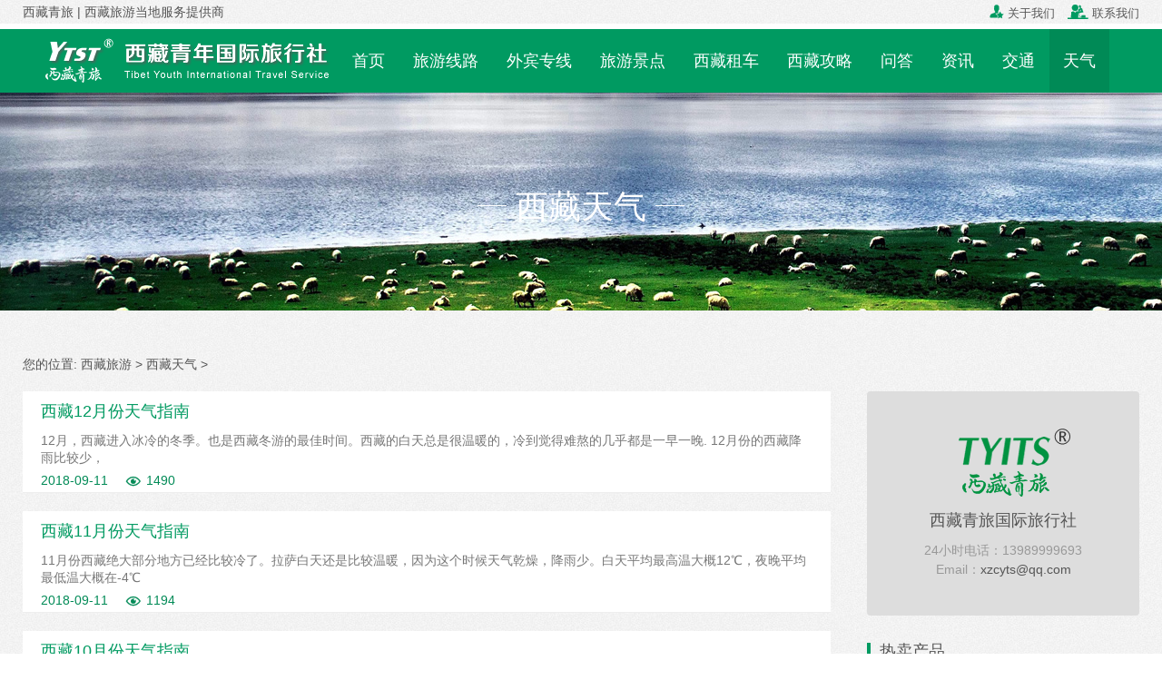

--- FILE ---
content_type: text/html
request_url: http://www.cytsxizang.com/tianqi/
body_size: 8128
content:
<!doctype html>
<html>
<head>
<meta http-equiv="Content-Type" content="text/html; charset=utf-8" />
<title>西藏天气预报_拉萨天气_西藏未来1-7天天气预报_西藏青年国际旅行社</title>
<meta name="keywords" content="西藏天气,拉萨天气,西藏天气预报" />
<meta name="description" content="提供最新的西藏天气情况,西藏历史天气查询,包括拉萨、林芝、日喀则、山南、昌都、那曲、阿里天气的查询,未来3-7天的天气预报。" />
<meta name="viewport" content="width=device-width, initial-scale=1.0, maximum-scale=1.0, minimum-scale=1.0, user-scalable=no" />
<meta http-equiv="Cache-Control" content="no-transform" /> 
<meta http-equiv="Cache-Control" content="no-siteapp" /> 
<meta name="applicable-device" content="pc,mobile">
<meta name="apple-mobile-web-app-capable" content="yes">
<meta name="apple-mobile-web-app-status-bar-style" content="black">
<meta name="format-detection" content="telephone=no" />
<meta http-equiv="X-UA-Compatible" content="chrome=1">
<script type="text/javascript" src="https://apps.bdimg.com/libs/zepto/1.1.3/zepto.min.js"></script>
<link rel="stylesheet"  href="/skin/shu/css/style.css" type="text/css" />
<link rel="icon" href="/skin/shu/images/logo-32x32.png" sizes="32x32" />
<link rel="icon" href="/skin/shu/images/logo-192x192.png" sizes="192x192" />
<link rel="apple-touch-icon-precomposed" href="/skin/shu/images/logo-180x180.png" />
<meta name="msapplication-TileImage" content="/skin/shu/images/logo-270x270.png" />
<!--[if lt IE 9]><script src="/skin/shu/js/html5.js"></script><![endif]-->
<style type="text/css">
.header-p-c { position: fixed; left: 0; bottom: 10%; height: 90%; z-index: 10; width: 100%; background-color: #fff; display: none; }
.header-p-c-l { width: 25%; float: left; background-color: #fff; overflow-y: scroll!important; height: 100%; }
.header-p-c-r { width: 75%; float: right; background-color: #red; }
.header-p-c-l ul li { padding: 16px 4px; display: block; text-align: center; }
.header-p-c-l ul li a { color: #666; }
.header-p-c-l ul li a:hover { color: #000; }
.header-p-c-l ul li.aa { border: 1px solid #bfc5c8; border-top: none; background: #fff; cursor: hand; }
.header-p-c-l ul li.bb { border-bottom: 1px solid #bfc5c8; cursor: hand; background-color: #f8f8f8; color: #f5692c; border-left: 2px solid #f5692c; }
.header-p-c-r { height: 100%; overflow-y: scroll!important; }
.list2 { text-align: left; background: #f8f8f8; height: 100%; overflow-y: scroll!important; }
.dis { display: block; height: 100%; overflow-y: scroll!important; }
.undis { display: none; }
.open { display: block; }
</style>
</head>
<body class="archive category category-jingdian category-7">
<!--- Header_wap --->
<div class="header-phone">
<div id="wap_c"><script>w_top1();</script></div>
<header>
<div class="header-wap">
   <div class="h-left"><a href="javascript:history.back(-1);"><img src="/skin/shu/images/nav_back.png"></a></div>
   <div class="h-c"><a href="https://www.cytsxizang.com/" title="西藏旅游"><img src="/skin/shu/images/logo-wap.png" alt="西藏旅游"></a></div>
   <div class="h-right"><a class="c-xia"></a></div>
</div>
</header>
<!--面包屑-->
<div class="c-xiala">
	<dl class="xiala-1"><dt><a href="/tours/" title="西藏旅游线路">旅游线路</a></dt>
		<dd><a href="/tours/gty/">跟团游</a></dd>
		<dd><a href="/tours/zby/">周边游</a></dd>
		<dd><a href="/tours/sdy/">深度游</a></dd>
		<dd><a href="/tibet/tours/">外宾进藏</a></dd>
		<dd><a href="/tours/dongyou/">冬游西藏</a></dd>
	</dl>
	<dl class="xiala-1"><dt><a href="/sight/" title="西藏旅游景点">旅游景点</a></dt>
		<dd><a href="/sight/lasa/">拉萨景点</a></dd>
		<dd><a href="/sight/linzhi/">林芝景点</a></dd>
		<dd><a href="/sight/shannan/">山南景点</a></dd>
		<dd><a href="/sight/changdu/">昌都景点</a></dd>
		
		<dd><a href="/sight/ali/">阿里景点</a></dd>
		<dd><a href="/sight/linzhi/">日喀则景点</a></dd>
		<dd><a href="/sight/naqu/">那曲景点</a></dd>
		<dd><a href="/guide/15842.html" title="西藏旅游必看景点">必看景点</a></dd>
	</dl>
	<dl class="xiala-1"><dt><a href="/guide/" title="西藏旅游攻略">旅游攻略</a></dt>
		<dd><a href="/guide/1112.html">边防证</a></dd>
		<dd><a href="/tibet/guide/1079.html">入藏函</a></dd>
		<dd><a href="/guide/1548.html">不宜进藏</a></dd>
		<dd><a href="/wenda/13186.html">孕妇进藏</a></dd>
		
		<dd><a href="/zt/tibet-travel/" title="外国人去西藏旅游">外宾去西藏</a></dd>
		<dd><a href="/tibet/guide/1084.html" title="台湾人去西藏">台湾进藏</a></dd>
		<dd><a href="/guide/1263.html" title="中国旅行证去西藏">中国旅行证</a></dd>
		<dd><a href="/guide/15841.html" title="国外绿卡去西藏">国外绿卡</a></dd>
		
		<dd><a href="/guide/1111.html" title="西藏旅游注意事项">注意事项</a></dd>
		<dd><a href="/guide/15830.html">怎么去西藏</a></dd>
		<dd><a href="/tibet/guide/15836.html">台湾居住证</a></dd>
		<dd><a href="/guide/15791.html">港澳居住证</a></dd>
	</dl>
	<dl class="xiala-1"><dt><a href="/tianqi/">西藏天气</a></dt>
		<dd><a href="/tianqi/lasa.html">拉萨天气</a></dd>
		<dd><a href="/tianqi/linzhi.html">林芝天气</a></dd>
		<dd><a href="/tianqi/shannan.html">山南天气</a></dd>
		<dd><a href="/tianqi/changdu.html">昌都天气</a></dd>
		<dd><a href="/tianqi/ali.html">阿里天气</a></dd>
		
		<dd><a href="/tianqi/rikaze.html">日喀则天气</a></dd>
		<dd><a href="/tianqi/naqu.html">那曲天气</a></dd>
	</dl>
	<dl class="xiala-1"><dt><a href="/traffic/">去西藏交通</a></dt>
	    <dd><a href="/from/beijing-to-tibet/">北京去西藏</a></dd>
		<dd><a href="/from/shanghai-to-tibet/">上海去西藏</a></dd>
		<dd><a href="/from/guangzhou-to-tibet/">广州去西藏</a></dd>
		<dd><a href="/from/qinghai-to-tibet/">西宁去西藏</a></dd>
		<dd><a href="/from/sichuan-to-tibet/">四川去西藏</a></dd>
	</dl>
</div>
<script type="text/javascript">
$(function(){
$(".c-xia").click(function(){
$(this).toggleClass("c-xxx");
$(".c-xiala").toggle();
})
})
</script>
<!--面包屑_end-->
<div id="wap_c"><script>w_top3();</script></div>
<!--顶部导航栏-->
<div class="nav">
   <ul>
     <li><a href="/tours/">旅游线路</a></li>
	 <li><a href="/tibet/">外宾进藏</a></li>
	 <li><a href="/sight/">旅游景点</a></li>
	 <li><a href="/car/">西藏租车</a></li>
	 <li><a href="/ask/">进藏问答</a></li>
	 
	 <li><a href="/guide/">西藏攻略</a></li>
	 <li><a href="/tianqi/">西藏天气</a></li>
	 <li><a href="/traffic/">交通指南</a></li>
	 <li><a href="/xizang/">西藏概况</a></li>
	 <li><a href="/news/">旅游信息</a></li>
   </ul>
</div>
<!--顶部导航栏_end-->
<div id="wap_c"><script>w_so1();</script></div>
<!--全站搜索-->
<div class="all_so">
<input class="search-keyword" name="q" type="text" id="bdcsMain" onfocus="if (value =='输入关键词搜索内容'){value =''}" onblur="if (value ==''){value='输入关键词搜索内容'}" value="输入关键词搜索内容" size="35">
 <button class="search-submit" id="btnPost" type="submit" onclick="window.open('http://zhannei.baidu.com/cse/search?s=11987327656883284120&entry=1&q='+document.getElementById('bdcsMain').value)">搜索</button>
</div>
<!--底部导航栏-->
 <div id="footer-tools">
	<a class="f-phone" href="tel:13989999693"><i></i><span>联系电话</span></a> 
	<a href="https://com.zoosnet.net/LR/Chatpre.aspx?id=COM71058892" class="f-chat" rel="nofollow"><i></i><span>在线咨询</span></a> 
	<span style='cursor: pointer' onclick='copywx()' data-clipboard-target='#foo' data-clipboard-action='copy' class="booking" rel="nofollow"><a href='weixin://' class="f-weixin">添加微信</a></span>
  </div>
</div>
<!-- /header_wap --->
<div class="header-top">
    <div class="container clearfix">
        <div class="site-tel-left">
		    西藏青旅 | 西藏旅游当地服务提供商
        </div>
        <div class="site-tel-top">
            <a href="/about/about-us.html"><i class="fa iconfont">&#xe6b2;</i> 关于我们</a>
            <a href="/about/contact.html"><i class="fa iconfont">&#xe6d4;</i> 联系我们</a>
		</div>
    </div>
</div>
<div class="header">
	<div class="container">	
        <div class="site-nav">
            <ul>
			    <li class="logo-pc-top"><div class="logo-pc"><a href="https://www.cytsxizang.com/" title="西藏旅游"><img src="/skin/shu/images/logo-pc.png"></a></div></li>
                <li><a href="/" id="pc-nav01">首页</a></li>
                <li><a href="/tours/" id="pc-nav06">旅游线路</a></li>
                <li><a href="/tibet/" id="pc-nav040">外宾专线</a></li>
                <li><a href="/sight/" id="pc-nav08">旅游景点</a></li>                
                <li><a href="/car/" id="pc-nav0">西藏租车</a></li>	
				<li><a href="/guide/" id="pc-nav18">西藏攻略</a></li>
				<li><a href="/ask/" id="pc-nav21">问答</a></li>
                <li><a href="/news/" id="pc-nav19">资讯</a></li>
                <li><a href="/traffic/" id="pc-nav24">交通</a></li>
				<li><a href="/tianqi/" id="pc-nav23">天气</a></li> 
            </ul>
        </div>
	</div>
</div>
<div class="leader-title" style="background-image: url(/d/file/20180604/848003efad0680aa86f49044256d575b.jpg)">
  <div class="container">
    <h1>西藏天气</h1>
  </div>
</div>
<div class="container">
  <div class="curNav clearfix">您的位置: <a href="https://www.cytsxizang.com/">西藏旅游</a>&nbsp;>&nbsp;<a href="/tianqi/">西藏天气</a>&nbsp;>&nbsp;</div>
  <div class="content-wrap">
    <div class="content">
      <div class="excerpts">
      	
         <div class="excerpt-item1"> 
          <h2><a href="/tianqi/15807.html">西藏12月份天气指南</a></h2>
          <div class="desc">12月，西藏进入冰冷的冬季。也是西藏冬游的最佳时间。西藏的白天总是很温暖的，冷到觉得难熬的几乎都是一早一晚. 12月份的西藏降雨比较少，</div>
          <div class="clearfix mt_6">
            <time>2018-09-11</time>
            <span class="views"><i class="iconfont">&#xe6e0;</i><script src=/e/public/ViewClick/?classid=23&id=15807></script></span> </div>
        </div>
        
         <div class="excerpt-item1"> 
          <h2><a href="/tianqi/15806.html">西藏11月份天气指南</a></h2>
          <div class="desc">11月份西藏绝大部分地方已经比较冷了。拉萨白天还是比较温暖，因为这个时候天气乾燥，降雨少。白天平均最高温大概12℃，夜晚平均最低温大概在-4℃</div>
          <div class="clearfix mt_6">
            <time>2018-09-11</time>
            <span class="views"><i class="iconfont">&#xe6e0;</i><script src=/e/public/ViewClick/?classid=23&id=15806></script></span> </div>
        </div>
        
         <div class="excerpt-item1"> 
          <h2><a href="/tianqi/15805.html">西藏10月份天气指南</a></h2>
          <div class="desc">十月份，西藏逐渐进入旱季，降水量很少，全月几乎不怎麽下雨，就算晚上偶尔下点小雨的话也是绵绵秋雨，白天阳光灿烂，紫外线依旧强烈，请做好防嗮工作。</div>
          <div class="clearfix mt_6">
            <time>2018-09-11</time>
            <span class="views"><i class="iconfont">&#xe6e0;</i><script src=/e/public/ViewClick/?classid=23&id=15805></script></span> </div>
        </div>
        
         <div class="excerpt-item1"> 
          <h2><a href="/tianqi/15804.html">西藏9月份天气指南</a></h2>
          <div class="desc">9月，因为雨季刚刚结束，天空比较通透，湖水也比较多，这样的天气+湖面是欣赏羊湖和纳木错的最佳组合 ;9月份的话还是比较合适的。大部分的学生开学了，会少很多人</div>
          <div class="clearfix mt_6">
            <time>2018-09-11</time>
            <span class="views"><i class="iconfont">&#xe6e0;</i><script src=/e/public/ViewClick/?classid=23&id=15804></script></span> </div>
        </div>
        
         <div class="excerpt-item1"> 
          <h2><a href="/tianqi/15803.html">西藏8月份天气指南</a></h2>
          <div class="desc">八月是西藏的雨季，这个月的降水量比较多，但一般都是在夜晚降雨，白天降雨较少，白天的太阳依旧灿烂、紫外线强烈，此时进藏游玩记得做好防晒措施。</div>
          <div class="clearfix mt_6">
            <time>2018-09-11</time>
            <span class="views"><i class="iconfont">&#xe6e0;</i><script src=/e/public/ViewClick/?classid=23&id=15803></script></span> </div>
        </div>
        
         <div class="excerpt-item1"> 
          <h2><a href="/tianqi/15802.html">西藏7月份天气指南</a></h2>
          <div class="desc">七月份的西藏十分舒适，平均气温20度左右，没有内地的闷热，拉萨就成了许多人的&quot;避暑山庄&quot;,晚上拉萨偶尔还下点小雨的话，那个美觉可香了。7月份去西藏很好，</div>
          <div class="clearfix mt_6">
            <time>2018-09-11</time>
            <span class="views"><i class="iconfont">&#xe6e0;</i><script src=/e/public/ViewClick/?classid=23&id=15802></script></span> </div>
        </div>
        
         <div class="excerpt-item1"> 
          <h2><a href="/tianqi/15801.html">西藏6月份天气指南</a></h2>
          <div class="desc">6月份西藏天气很好。像拉萨，林芝，山南等海拔相对较低地，六月份的气温是非常舒适的，白天气温在20度左右，晚上的话气温清凉，气温在10度左右</div>
          <div class="clearfix mt_6">
            <time>2018-09-11</time>
            <span class="views"><i class="iconfont">&#xe6e0;</i><script src=/e/public/ViewClick/?classid=23&id=15801></script></span> </div>
        </div>
        
         <div class="excerpt-item1"> 
          <h2><a href="/tianqi/15800.html">西藏5月份天气指南</a></h2>
          <div class="desc">每年五月起，西藏旅游进入最好的季节，一直延续到金秋十月。白天温度（晴天）可达25℃，山上和夜间温度可能低至10℃以 下。五月的拉萨，气候温暖而湿润，多夜雨</div>
          <div class="clearfix mt_6">
            <time>2018-09-11</time>
            <span class="views"><i class="iconfont">&#xe6e0;</i><script src=/e/public/ViewClick/?classid=23&id=15800></script></span> </div>
        </div>
        
         <div class="excerpt-item1"> 
          <h2><a href="/tianqi/15799.html">西藏4月份天气指南</a></h2>
          <div class="desc">拉萨四月平均温度是 1℃ ~ 16℃，天气寒冷，以拉萨海拔3600+的地带为淮，包括山南、日喀则及林芝等大部分旅行者会涉足的地区（不包括珠峰、纳木措等）</div>
          <div class="clearfix mt_6">
            <time>2018-09-11</time>
            <span class="views"><i class="iconfont">&#xe6e0;</i><script src=/e/public/ViewClick/?classid=23&id=15799></script></span> </div>
        </div>
        
         <div class="excerpt-item1"> 
          <h2><a href="/tianqi/15798.html">西藏3月份天气指南</a></h2>
          <div class="desc">西藏到了3月份气温就已经回升了，白天和晚上温差较大，晚上基本都是零下，而白天最高温度可以到18度左右，3月份西藏下雪的可能性不大。3月份去西藏天气还是比较冷的</div>
          <div class="clearfix mt_6">
            <time>2018-09-11</time>
            <span class="views"><i class="iconfont">&#xe6e0;</i><script src=/e/public/ViewClick/?classid=23&id=15798></script></span> </div>
        </div>
        
         <div class="excerpt-item1"> 
          <h2><a href="/tianqi/15797.html">西藏2月份天气指南</a></h2>
          <div class="desc">西藏2月份天气跟1月份差不多。乾冷。西藏大部分地区晚上温度都在零度以下，空气含氧量相对降低。拉萨地区2月上旬温度基本在-8至8℃之间，下旬则在低-5至12℃的区间</div>
          <div class="clearfix mt_6">
            <time>2018-09-11</time>
            <span class="views"><i class="iconfont">&#xe6e0;</i><script src=/e/public/ViewClick/?classid=23&id=15797></script></span> </div>
        </div>
        
         <div class="excerpt-item1"> 
          <h2><a href="/tianqi/15796.html">西藏1月份天气指南</a></h2>
          <div class="desc">一月份是西藏最冷的月份，西藏绝大部分地区夜晚温度都在零度以下。拉萨和周边地区例如羊湖白天基本都是比较乾冷，但是阳光很好。作为西藏游客最多的城市，</div>
          <div class="clearfix mt_6">
            <time>2018-09-11</time>
            <span class="views"><i class="iconfont">&#xe6e0;</i><script src=/e/public/ViewClick/?classid=23&id=15796></script></span> </div>
        </div>
              </div>
      <div class="pages">
        	&nbsp;<b>1</b>&nbsp;<a href="/tianqi/index_2.html">2</a>&nbsp;<a href="/tianqi/index_3.html">3</a>&nbsp;<a href="/tianqi/index_4.html">4</a>&nbsp;<a href="/tianqi/index_5.html">5</a>&nbsp;<a href="/tianqi/index_2.html">下一页</a>&nbsp;<a href="/tianqi/index_11.html">尾页</a>      </div>
    </div>
  </div>
  <div class="sidebar">
    <div class="widget widget_service">
	<a href="/about/about-us.html" title="西藏旅行社"><img src="/skin/shu/images/logo-pc-r.png" alt="西藏青旅国际旅行社"></a>
    <h3><a href="https://www.cytsxizang.com/" title="西藏旅行社">西藏青旅国际旅行社</a></h3>
    <p>24小时电话：13989999693<br>
        Email：<a href="mailto:xzcyts@qq.com">xzcyts@qq.com</a></p>
    </div>
    <div class="widget widget_postlist">
      <header>
        <h3>热卖产品</h3>
      </header>
      <div class="inner inner2">
        <ul>
        	          <li><a href="/tibet/tours/80.html" target="_blank"><i class="iconfont">&#xe790;</i>拉萨-羊湖-日喀则-珠峰-纳木错9晚10日游</a><span>0元/人</span></li>
			          <li><a href="/tibet/tours/88.html" target="_blank"><i class="iconfont">&#xe790;</i>拉萨+珠峰+阿里南线+纳木错 12天11晚</a><span>0元/人</span></li>
			          <li><a href="/tibet/tours/87.html" target="_blank"><i class="iconfont">&#xe790;</i>拉萨+纳木错+羊湖、日喀则、珠峰 8天7晚</a><span>0元/人</span></li>
			          <li><a href="/tibet/tours/86.html" target="_blank"><i class="iconfont">&#xe790;</i>拉萨-林芝-珠峰-日喀则–纳木错10晚11天</a><span>0元/人</span></li>
			          <li><a href="/tibet/tours/84.html" target="_blank"><i class="iconfont">&#xe790;</i>拉萨-林芝-珠峰-日喀则-纳木错 12日11晚</a><span>6600元/人</span></li>
			          <li><a href="/tours/39.html" target="_blank"><i class="iconfont">&#xe790;</i>拉萨-圣象天门-日喀则-珠穆朗玛峰8晚9日</a><span>3780元/人</span></li>
			          <li><a href="/tibet/tours/77.html" target="_blank"><i class="iconfont">&#xe790;</i>拉萨-羊湖-日喀则-珠峰-纳木错10日游</a><span>5200元/人</span></li>
			          <li><a href="/tibet/tours/78.html" target="_blank"><i class="iconfont">&#xe790;</i>阿里大北线+纳木错+拉萨 14天13晚</a><span>0元/人</span></li>
			          <li><a href="/tibet/tours/83.html" target="_blank"><i class="iconfont">&#xe790;</i>拉萨-林芝-珠峰-日喀则–纳木错 11天10晚</a><span>6600元/人</span></li>
			          <li><a href="/tours/90.html" target="_blank"><i class="iconfont">&#xe790;</i>拉萨-纳木错-林芝-巴松措-大峡谷-日喀则8晚9日游</a><span>3660元/人</span></li>
			        </ul>
      </div>
      <header>
        <h3>推荐内容</h3>
      </header>
      <div class="inner inner2">
        <ul>
          	
          <li><a href="/tianqi/15796.html" target="_blank"><i class="iconfont">&#xe790;</i>西藏1月份天气指南</a></li>
		  	
          <li><a href="/tianqi/15800.html" target="_blank"><i class="iconfont">&#xe790;</i>西藏5月份天气指南</a></li>
		  	
          <li><a href="/tianqi/15797.html" target="_blank"><i class="iconfont">&#xe790;</i>西藏2月份天气指南</a></li>
		  	
          <li><a href="/tianqi/15807.html" target="_blank"><i class="iconfont">&#xe790;</i>西藏12月份天气指南</a></li>
		  	
          <li><a href="/tianqi/15798.html" target="_blank"><i class="iconfont">&#xe790;</i>西藏3月份天气指南</a></li>
		  	
          <li><a href="/tianqi/1504.html" target="_blank"><i class="iconfont">&#xe790;</i>拉萨1月天气预报</a></li>
		  	
          <li><a href="/tianqi/1431.html" target="_blank"><i class="iconfont">&#xe790;</i>阿里1月天气预报</a></li>
		  	
          <li><a href="/tianqi/1414.html" target="_blank"><i class="iconfont">&#xe790;</i>拉萨全年天气气温</a></li>
		  	
          <li><a href="/tianqi/15805.html" target="_blank"><i class="iconfont">&#xe790;</i>西藏10月份天气指南</a></li>
		  	
          <li><a href="/tianqi/15803.html" target="_blank"><i class="iconfont">&#xe790;</i>西藏8月份天气指南</a></li>
		  	
        </ul>
      </div>
      <header>
        <h3>热门攻略</h3>
      </header>
      <div class="inner inner2">
        <ul>
          	
          <li><a href="/guide/15850.html" target="_blank"><i class="iconfont">&#xe790;</i>2019土猪年藏历与公历对照表</a></li>
		  	
          <li><a href="/guide/16597.html" target="_blank"><i class="iconfont">&#xe790;</i>2020铁鼠年藏历与公历对照表</a></li>
		  	
          <li><a href="/guide/15847.html" target="_blank"><i class="iconfont">&#xe790;</i>2019年西藏节日与公历时间对照表</a></li>
		  	
          <li><a href="/guide/15859.html" target="_blank"><i class="iconfont">&#xe790;</i>进藏旅游最全清单</a></li>
		  	
          <li><a href="/guide/15470.html" target="_blank"><i class="iconfont">&#xe790;</i>外国人如何在12306购买火车票指南</a></li>
		  	
          <li><a href="/guide/6.html" target="_blank"><i class="iconfont">&#xe790;</i>散客去西藏旅游指南</a></li>
		  	
          <li><a href="/guide/4.html" target="_blank"><i class="iconfont">&#xe790;</i>各地去西藏旅游团</a></li>
		  	
          <li><a href="/guide/1.html" target="_blank"><i class="iconfont">&#xe790;</i>外国人进藏许可证</a></li>
		  	
          <li><a href="/guide/16.html" target="_blank"><i class="iconfont">&#xe790;</i>参加西藏本地旅行社的好处</a></li>
		  	
          <li><a href="/guide/8.html" target="_blank"><i class="iconfont">&#xe790;</i>怎么办理外国人入藏函</a></li>
		  	
        </ul>
      </div>
    </div>
  </div>
</div>
<div class="customtrip" style="background-image: url(/skin/shu/images/frombanner.jpg)" id="formbanner" name="formbanner">
    <div class="formbg-rgba">
    
    <div class="container pb45 clearfix">
        <div class="customtrip-intro fromleft">
            <header>
                <h2>西藏青旅国际旅行社</h2>
                <h4>让西藏旅行更简单</h4>
            </header>
            <p class="item-01">17年行业服务经验 、<strong>始终专注做好一件事</strong></p>
            <p class="item-02">不用辛苦看攻略、做预订、查签证资料</p>
            <p class="item-02">不止机票+酒店，帮你搞定一切</p>
            <p class="item-03">为你私人定制一次难忘的旅行</p>
        </div>
        <div class="customtrip-form fromright">
            <form id="formbook" name="formbook" method="post">
                <div class="item">
                    <label for="name">姓名</label>
                    <input type="text" class="name-input" id="name" name="name">
                    <i class="iconfont iconfont-color">&#xe61f;</i>
                </div>
                <div class="item">
                    <label>
                    	<select name="wechat1" class="form-select">
                            <option value="WeChat" selected="">微信</option>
                            <option value="Line">Line</option>
                            <option value="WhatApp">WhatApp</option>
                            <option value="Skype">Skype</option>
                        </select>
                    </label>
                    <input type="text" name="weachatid" id="weachatid" class="name-input" style="margin-left:5px;width:75%;">
                    <i class="iconfont iconfont-color">&#xe703;</i>
                </div>
                <div class="item item-phone">
                    <label for="phone">手机</label>
                    <input name="phone" type="text" id="phone" class="name-input">
                    <i class="iconfont iconfont-color">&#xe6dd;</i>
                </div>
                <div class="item item-email">
                    <label for="email">邮箱</label>
                    <input type="text" class="name-input" id="email" name="email" >
                    <i class="iconfont iconfont-color">&#xe6b7;</i>
                </div>
                <div class="item item-remark">
                    <label for="remark">备注</label>
                    <textarea name="remark" id="remark" rows="4" placeholder="您的描述越详细获得信息越准确，例如旅行时间、人数、感兴趣的景点或者问题等。"></textarea>
                </div>
                <div class="actions">
                    <input type="button" value="快速提交" class="sendButton" onClick="check_comments_1('formbook',0,0)">
                </div>
            </form>
            
        </div>
    </div>
    </div>
</div>
<div class="footer-faqs">
	<div class="container">
		<div class="inner">
			<h4>常见问题：</h4>
			<ul>
                <li><a href="/about/shop-amount.html" target="_blank">购物店说明</a></li>
                <li><a href="/about/self-financed.html" target="_blank">自费项目说明</a></li>
                <li><a href="/about/contract.html" target="_blank">旅游合同</a></li>
                <li><a href="/tibetcar/" target="_blank">租车包车</a></li>
                <li><a href="/about/pay.html" target="_blank">支付方式</a></li>
			</ul>
		</div>
	</div>
</div>
<div class="footer">
	<div class="container">
		<div class="brand">
		  <a href="https://www.cytsxizang.com/" title="西藏青旅国际旅行社"><img src="/skin/shu/images/ft_logo.png" border="0"></a> 
		</div>
		<div class="inner">
		    <ul class="aboutlinks">
				<li><a href="/about/about-us.html">关于我们</a></li>
                <li><a href="/about/contact.html">联系我们</a></li>
				<li><a href="/about/copyright.html">版权声明</a></li>
				<li><a href="/about/pay.html">付款方式</a></li>
			</ul>
			<p><a href="https://www.cytsxizang.com/">西藏旅游团</a>顾问 联系手机：<span id="copy_content">13989999693</span>(微信同号)</p>
			<p>电话：0891-6364655 备案号：<a href="https://beian.miit.gov.cn/" target="_blank" rel="nofollow">藏ICP备2023000637号-3</a></p>
			<p>Copyright&copy;2012-2024 <a href="https://www.cytsxizang.com/" title="西藏旅游团">西藏青旅国际旅行社</a> 版权所有</p>
		</div>
		<div class="wechat">
			<span class="tit"><i class="fa iconfont">&#xe704;</i>微信扫描二维码<br>关注我们</span>
			<img src="/skin/shu/images/wechat.jpg" alt="微信扫一扫">
		</div>
    </div>
</div>
<!--- 加载js --->
<script type="text/javascript" src="/skin/shu/js/clipboard.min.js"></script>
<script type="text/javascript" src="/skin/shu/js/common.js"></script>
<script type="text/javascript" src="/skin/shu/js/jquery.min.js"></script>
<script type="text/javascript" src="/skin/shu/js/main.js"></script>
<script type="text/javascript">
	$(document).ready(function () {
	//导航样式
		$('#pc-nav23').addClass('cur');

	});
</script> 
</body>
</html>

--- FILE ---
content_type: text/html; charset=utf-8
request_url: http://www.cytsxizang.com/e/public/ViewClick/?classid=23&id=15807
body_size: 54
content:
document.write('1490');

--- FILE ---
content_type: text/html; charset=utf-8
request_url: http://www.cytsxizang.com/e/public/ViewClick/?classid=23&id=15806
body_size: 54
content:
document.write('1194');

--- FILE ---
content_type: text/html; charset=utf-8
request_url: http://www.cytsxizang.com/e/public/ViewClick/?classid=23&id=15805
body_size: 54
content:
document.write('1322');

--- FILE ---
content_type: text/html; charset=utf-8
request_url: http://www.cytsxizang.com/e/public/ViewClick/?classid=23&id=15804
body_size: 54
content:
document.write('1213');

--- FILE ---
content_type: text/html; charset=utf-8
request_url: http://www.cytsxizang.com/e/public/ViewClick/?classid=23&id=15803
body_size: 54
content:
document.write('1271');

--- FILE ---
content_type: text/html; charset=utf-8
request_url: http://www.cytsxizang.com/e/public/ViewClick/?classid=23&id=15802
body_size: 54
content:
document.write('1076');

--- FILE ---
content_type: text/html; charset=utf-8
request_url: http://www.cytsxizang.com/e/public/ViewClick/?classid=23&id=15801
body_size: 54
content:
document.write('1183');

--- FILE ---
content_type: text/html; charset=utf-8
request_url: http://www.cytsxizang.com/e/public/ViewClick/?classid=23&id=15800
body_size: 54
content:
document.write('1546');

--- FILE ---
content_type: text/html; charset=utf-8
request_url: http://www.cytsxizang.com/e/public/ViewClick/?classid=23&id=15799
body_size: 54
content:
document.write('1237');

--- FILE ---
content_type: text/html; charset=utf-8
request_url: http://www.cytsxizang.com/e/public/ViewClick/?classid=23&id=15798
body_size: 54
content:
document.write('1450');

--- FILE ---
content_type: text/html; charset=utf-8
request_url: http://www.cytsxizang.com/e/public/ViewClick/?classid=23&id=15797
body_size: 54
content:
document.write('1537');

--- FILE ---
content_type: text/html; charset=utf-8
request_url: http://www.cytsxizang.com/e/public/ViewClick/?classid=23&id=15796
body_size: 54
content:
document.write('2405');

--- FILE ---
content_type: text/css
request_url: http://www.cytsxizang.com/skin/shu/css/style.css
body_size: 28440
content:
/*!
 * Theme Name & Copyright: CytsXizang.com
 * Version: 2.2_2023.6.28(1)
 */

html{font-family:sans-serif;-ms-text-size-adjust:100%;-webkit-text-size-adjust:100%}
body{margin:0;font-family:"Source Han Sans CN Light","noto sans",sans-serif;font-size:14px; background:url(../images/bg.jpg) repeat;position:relative;line-height:1.4;color:#555;/*-- �ü����� - ���ṩ�������� --*/overflow-x:hidden;}
article,aside,details,figcaption,figure,footer,header,hgroup,main,menu,nav,section,summary{display:block}
audio,canvas,progress,video{display:inline-block;vertical-align:baseline}
audio:not([controls]){display:none;height:0}
[hidden],template{display:none}
a{background-color:transparent}
a:active,a:hover{outline:0}
abbr[title]{border-bottom:1px dotted}
/*b,strong{font-weight:700}*/
dfn{font-style:italic}
mark{background:#ff0;color:#000}
small{font-size:80%}
sub,sup{font-size:75%;line-height:0;position:relative;vertical-align:baseline}
sup{top:-.5em}
sub{bottom:-.25em}
img{border:0}
svg:not(:root){overflow:hidden}
figure{margin:1em 40px}
hr{-webkit-box-sizing:content-box;-moz-box-sizing:content-box;box-sizing:content-box;height:0}
pre{overflow:auto}
code,kbd,pre,samp{font-family:monospace,monospace;font-size:1em}
button,input,optgroup,select,textarea{color:inherit;font:inherit;margin:0}
button{overflow:visible}
button,select{text-transform:none}
button,html input[type=button],input[type=reset],input[type=submit]{-webkit-appearance:button;cursor:pointer}
button[disabled],html input[disabled]{cursor:default}
button::-moz-focus-inner,input::-moz-focus-inner{border:0;padding:0}
input{line-height:normal}
input[type=checkbox],input[type=radio]{-webkit-box-sizing:border-box;-moz-box-sizing:border-box;box-sizing:border-box;padding:0}
input[type=number]::-webkit-inner-spin-button,input[type=number]::-webkit-outer-spin-button{height:auto}
input[type=search]{-webkit-appearance:textfield;-webkit-box-sizing:content-box;-moz-box-sizing:content-box;box-sizing:content-box}
input[type=search]::-webkit-search-cancel-button,input[type=search]::-webkit-search-decoration{-webkit-appearance:none}
fieldset{border:1px solid silver;margin:0 2px;padding:.35em .625em .75em}
legend{border:0;padding:0}
textarea{overflow:auto}
optgroup{font-weight:700;/*--6.3--*/display:block;}
table{border-collapse:collapse;border-spacing:0}
td,th{padding:0}
*{-webkit-box-sizing:border-box;-moz-box-sizing:border-box;box-sizing:border-box}
:after,:before{-webkit-box-sizing:border-box;-moz-box-sizing:border-box;box-sizing:border-box}
html{font-size:12px;-webkit-tap-highlight-color:transparent}
button,input,select,textarea{font-family:inherit;font-size:inherit;line-height:inherit}
figure{margin:0}
img{vertical-align:middle}
hr{margin-top:20px;margin-bottom:20px;border:0;border-top:1px solid #eee}
[role=button]{cursor:pointer}
fieldset{padding:0;margin:0;border:0;min-width:0}
legend{display:block;width:100%;padding:0;margin-bottom:20px;font-size:21px;line-height:inherit;color:#333;border:0;border-bottom:1px solid #e5e5e5}
label{display:inline-block;max-width:100%;margin-bottom:5px;font-weight:700}
input[type=search]{-webkit-box-sizing:border-box;-moz-box-sizing:border-box;box-sizing:border-box}
input[type=checkbox],input[type=radio]{margin:4px 0 0;margin-top:1px\9;line-height:normal}
input[type=file]{display:block}
input[type=range]{display:block;width:100%}
select[multiple],select[size]{height:auto}
input[type=checkbox]:focus,input[type=file]:focus,input[type=radio]:focus{outline:thin dotted;outline:5px auto -webkit-focus-ring-color;outline-offset:-2px}
output{display:block;padding-top:7px;font-size:14px;line-height:1.42857143;color:#555}
input[type=search]{-webkit-appearance:none}
@font-face {
  font-family: 'iconfont';
  src: url('../font/iconfont.eot');
  src: url('../font/iconfont.eot?#iefix') format('embedded-opentype'),
  url('../font/iconfont.woff') format('woff'),
  url('../font/iconfont.ttf') format('truetype'),
  url('../font/iconfont.svg#iconfont') format('svg');
}
.iconfont{
  font-family:"iconfont" !important;
  font-size:16px;font-style:normal;
  -webkit-font-smoothing: antialiased;
  -webkit-text-stroke-width: 0.2px;
  -moz-osx-font-smoothing: grayscale;
}

h1,h2,h3,h4,h5,h6{margin:0;padding:0;font-weight:400}
ol,ul{margin:0;padding:0;list-style:none}
dd,dl,dt{margin:0;padding:0}
embed,iframe,video{max-width:100%}
img{max-width:100%}
.pull-right{float:right!important}
.pull-left{float:left!important}
.hide{display:none!important}
.show{display:block!important}
.text-hide{font:0/0 a;color:transparent;text-shadow:none;background-color:transparent;border:0}
.hidden{display:none!important}
.affix{position:fixed}
.clearfix:after,.clearfix:before,.container:after,.container:before{display:table;content:"";line-height:0}
.clearfix:after,.container:after{clear:both}
.thumb,a,input{-webkit-transition:all .3s ease-in-out;-moz-transition:all .3s ease-in-out;transition:all .3s ease-in-out}
a{color:#555;text-decoration:none}
a:focus,a:hover{text-decoration:none}
a:hover{color:#009a61}
a:focus{outline:0;color:#555}
.fs-14 { font-size:14px;}
.fs-16 { font-size:16px;}
.mt_10 { margin-top:10px;}
.mt_6 { margin-top:6px;}
.f_ye {color:#FF6600;}

.ico1 li { padding-left: 16px; background: url(../images/ico-1.gif) 7px 11px no-repeat; }
.ico2 li { padding-left: 16px; background: url(../images/ico-2.gif) 6px 11px no-repeat; }
.ico3 li { padding-left: 16px; background: url(../images/ico-3.gif) 7px 11px no-repeat; }

.ban_text{ text-align:center; margin:20px 0;}
.ban_text a{color: #FB8A0D;line-height:1.8; height:50px;}
.ban_text a:hover{ text-decoration:underline; font-weight:700; color: #C7360C;}

@media (max-width:768px){
  .ban_text{display:none;}
}

/*-- base style_end--*/
.container{max-width:1230px;text-align:left;position:relative;margin:0 auto;padding-left:0px;padding-right:0px}
@media (max-width:544px){.container{padding-left:10px;padding-right:10px}
}
.content-wrap{width:100%;float:left;margin-bottom:15px}
.content{position:relative;margin-right:340px;}
.sidebar{float:left;width:300px;margin-left:-300px}
@media (max-width:1024px){
.content-wrap{float:none}
.content{margin-left:0;margin-right:0;}
.sidebar{float:none;width:auto;margin-left:0;}
.home-content-right .content{margin-right:0;margin-left:0}
.home-content-right .sidebar{margin-left:0}
}
@media (min-width:1024px) and (max-width:1100px){
    .content{width: 70%; float: left; }
    .sidebar{width: 27%; float: right;}
}
.title-base{height:18px;margin-bottom:15px}
.title-base:after,.title-base:before{display:table;content:"";line-height:0}
.title-base:after{clear:both}
.title-base h3{float:left;font-size:18px;line-height:1}
.title-base h3 small{margin-left:15px;}
.title-base .links{float:right}
.title-base .links a{float:left;margin-left:21px;position:relative;color:#999}
.title-base .links a:hover{color:#009a61}
.title-base .links a::after{position:absolute;top:3px;right:-11px;content:'';background-color:#dfdfdf;width:1px;height:14px}
.title-base .links a:last-child{margin-right:0}
.title-base .links a:last-child::after{display:none}
.title-base .links a.on{color:#009a61}
@media (max-width:768px){.title-base{margin-bottom:10px;height:16px}
.title-base h3{font-size:16px;font-weight:700}
.title-base .links{font-size:12px;margin-top:2px}
.title-base .links a::after{height:12px;top:1px}
}
@media (max-width:544px){.title-base{height:14px;margin-bottom:5px}
.title-base h3{font-size:14px}
.title-base .links{font-size:10px;margin-top:0}
.title-base .links a{margin-left:16px}
.title-base .links a::after{height:10px;top:1px;right:-9px}
}
.sidebar .title-base{border-left:4px solid #009a61;padding-left:10px}
.leader-title{margin-bottom:30px;position:relative;height:240px;justify-content:center;align-items:center;display:-webkit-flex}
.leader-title .container{text-align:center}
.leader-title h1{margin:0;display:inline-block;font-size:36px; line-height:36px;font-weight:400;color:#fff;position:relative;padding-top: 8%!important;}
.leader-title h1::after,.leader-title h1::before{position:absolute;top:59%;content:'';width:32px;height:1px; background-color:#fff}
.leader-title h1::before{left:-42px}
.leader-title h1::after{right:-42px}
.leader-title h3{margin-top:5px;font-size:18px;line-height:1.5;color:#fff}
@media (max-width:768px){.leader-title{height:160px;margin-bottom:15px}
.leader-title h1{font-size:27px}
.leader-title h3{font-size:14px}
}
@media (max-width:544px){.leader-title{height:120px}
.leader-title h1{font-size:16px;font-weight:700}
.leader-title h3{font-size:12px}
}
.leader-banner{position:relative}
.leader-banner .inner{position:absolute;bottom:0;left:0;right:0;padding:30px 0;background-color:rgba(0,0,0,.5);justify-content:center;align-items:center;display:-webkit-flex}
.leader-banner .container{text-align:center}
.leader-banner h1{display:none}
.leader-banner h2{margin-bottom:10px;display:inline-block;font-size:30px;font-weight:400;color:#fff}
.leader-banner p{margin:5px 0;font-size:14px;color:#fff}
.iselect{position:absolute;z-index:999;padding:2px;background-color:#fff;border-radius:2px;border:1px solid #009a61;max-height:213px;overflow-y:auto;display:none}
.iselect::-webkit-scrollbar-track-piece{background-color:#fff}
.iselect::-webkit-scrollbar{width:8px}
.iselect::-webkit-scrollbar-thumb{background-color:#ddd;-webkit-border-radius:0;border:2px solid #fff}
.iselect::-webkit-scrollbar-thumb:hover{background-color:#009a61}
.iselect li{line-height:30px;height:30px;padding:0 15px;cursor:pointer;border-radius:2px}
.iselect li:hover{color:#fff;background-color:#009a61}
.btn{display:inline-block;font-weight:400;text-align:center;white-space:nowrap;vertical-align:middle;cursor:pointer;user-select:none;border:1px solid transparent;padding:12px 36px;line-height:1;font-size:16px;border-radius:100px;-webkit-transition:all .2s ease-in-out;transition:all .2s ease-in-out}
.btn.focus{text-decoration:none}
.btn.active,.btn:active{background-image:none;outline:0;box-shadow:inset 0 3px 5px rgba(0,0,0,.125)}
.btn.disabled,.btn:disabled{cursor:default;opacity:.65;box-shadow:none}
.btn-default{color:#fff;background-color:#009a61}
.btn-default:hover{color:#fff;background-color:#e65c20}
.btn-default.active,.btn-default:active,.btn-default:focus{color:#fff}
.btn-order{color:#fff;background-color:#FE6A5E}
.btn-order:hover{color:#fff;background-color:#fe5c4f}
.btn-order.active,.btn-order:active,.btn-order:focus{color:#fff}
.btn-default-outline{color:#009a61;border-color:#009a61;background:0 0}
.btn-default-outline:hover{color:#fff;background-color:#009a61}
a.btn.disabled,fieldset[disabled] a.btn{pointer-events:none}
.btn-block{display:block;width:100%}
.btn-block+.btn-block{margin-top:5px}
.image-container{text-align:center;padding-top:15px;padding-bottom:15px;background-color:#fff;border-bottom:2px solid #DFE1E2;border-radius:3px}
.image-header{margin-bottom:30px}
.image-title{margin:0 0 7.5px}
.image-meta{color:#999}
.image-content img{height:auto}
.image-navigation{margin-top:30px;margin-bottom:30px}
.image-navigation a{padding:7px 15px;display:inline-block;border-radius:2px;background-color:#009a61;opacity:1;color:#fff}
.image-navigation a:hover{opacity:.8}
.image-caption,.image-description{margin:0 auto 30px;max-width:600px}
@media (max-width:1024px){.image-title{font-size:18px}
}
.error404{background-color:#fff}
.f404{padding:150px 15px;text-align:center}
.f404 h3{font-weight:400;font-size:20px;color:#999;margin:30px 0}
.f404 a{padding:7px 15px 8px;border:1px solid #5CB85C;color:#5CB85C;border-radius:2px;font-size:14px}
.f404 a:hover{background-color:#5CB85C;color:#fff}
@media (max-width:768px){.f404{padding-top:100px;padding-bottom:100px}
.f404 h3{font-size:15px}
}
@media (max-width:544px){.f404{padding-top:80px;padding-bottom:60px}
.f404 a{font-size:12px;padding:7px 15px}
}
.sidebar .affix{position:fixed;top:30px;width:300px}
@media (max-width:1024px){.sidebar .affix,.sidebar .affix-bottom{position:relative!important;top:0!important;width:auto}
}
.widget{position:relative;margin-bottom:30px;}
@media (max-width:768px){.widget{margin-bottom:15px}
}
.widget header{margin-bottom:15px;border-left:4px solid #009a61;padding-left:10px;margin-bottom:15px;height:18px}
.widget header:after,.widget header:before{display:table;content:"";line-height:0}
.widget header:after{clear:both}
.widget header h3{float:left;font-size:18px;line-height:1}
.widget header .links{float:right}
.widget header .links a{float:left;margin-left:21px;position:relative;color:#999}
.widget header .links a:hover{color:#009a61}
.widget header .links a::after{position:absolute;top:3px;right:-11px;content:'';background-color:#dfdfdf;width:1px;height:14px}
.widget header .links a:last-child{margin-right:0}
.widget header .links a:last-child::after{display:none}
.widget header .links a.on{color:#009a61}
@media (max-width:768px){.widget header{height:16px;margin-bottom:10px}
.widget header h3{font-weight:700;font-size:16px}
}
@media (max-width:544px){.widget header{height:14px}
.widget header h3{font-size:14px}
}
.widget ul:after,.widget ul:before{display:table;content:"";line-height:0}
.widget ul:after{clear:both}
.widget_custom ul{background-color:#F8F8F8;border-radius:2px 2px 0 0}
.widget_custom li{padding-left:100px;padding-top:15px;padding-bottom:15px;border-bottom:1px solid #eee}
.widget_custom li .fa{float:left;margin-left:-100px;width:100px;margin-top:3px;font-size:36px;text-align:center}
.widget_custom li p{margin:5px 0 0;font-size:12px;color:#999}
.widget_custom footer{background-color:#F8F8F8;border-radius:0 0 2px 2px;text-align:center;padding:15px}
.widget_safe ul{text-align:center;color:#fff;margin-right:-3%}
.widget_safe li{float:left;width:47%;margin-right:3%}
.widget_safe li a{color:#fff;display:block;padding:15px 20px;background-color:#009a61}
.widget_safe li a:hover{background-color:#00b8b2}
.widget_safe li a .fa{display:block;font-size:30px}
.widget_safe li a strong{font-weight:400;font-size:16px}
.widget_safe li a p{margin:5px 0 0;font-size:12px;color:#AFF0EE;color:rgba(255,255,255,.7)}
.widget_spots .inner{margin-top:-7px;background-color: #fff;}
.widget_spots dl{overflow:hidden;padding:7px 7px 4px 7px;border-bottom:1px solid #eee}
.widget_spots dt{font-weight:700;margin-bottom:3px;color:#555}
.widget_spots dd a{float:left;margin-right:9px;margin-bottom:3px;color:#777}
.widget_spots dd a:hover{color:#009a61}
@media (max-width:544px){.widget_spots .inner{margin-top:0}
}
.widget_counselor .inner{display:block;margin-bottom:15px}
.widget_counselor .inner:last-child{margin-bottom:0}
.widget_counselor footer{background-color:#fff;border:1px solid #eee;border-top:none;position:relative;text-align:center;padding:13px 15px}
.widget_counselor .level{-webkit-transition:all .3s ease-in-out;-moz-transition:all .3s ease-in-out;transition:all .3s ease-in-out;position:absolute;top:-20px;left:50%;width:160px;margin-left:-80px;border-radius:50px;padding:10px 20px;background-color:#009a61;color:#fff}
.widget_counselor .tit{display:block;padding:15px 0 10px 0;font-size:16px}
.widget_counselor .intro{-webkit-transition:all .3s ease-in-out;-moz-transition:all .3s ease-in-out;transition:all .3s ease-in-out;overflow:hidden;text-align:left;color:#999}
@media (max-width:768px){.widget_counselor .thumb{width:100%}
.widget_counselor .tit{font-weight:700}
}
.widget_service{background-color:#ddd;border-radius:4px;text-align:center;padding:30px 20px}
.widget_service h3{font-size:18px; margin-top:10px;}
.widget_service p{margin:10px 0;color:#999;line-height:1.5}
@media (max-width:768px){.widget_service {display:none;}
}
.widget_rmxl{width:100%; height:auto;overflow: hidden;}
.widget_rmxl ul{margin-top:-10px;}
.widget_rmxl li{width:100%; height:auto; margin-top:14px; position: relative; overflow: hidden;background:#fff;box-shadow:0 1px 3px rgba(0,0,0,.2);border-radius:5px;}
.widget_rmxl li a{display: block;}
.widget_rmxl li a div.pic{width:300px; height:200px; position: relative; overflow: hidden;}
.widget_rmxl li a div.pic img{display: block; width:300px; height:200px;}
.widget_rmxl li a div.pic span{display: block; width:300px; height: 25px; background: url(../images/icon_01.png); position: absolute; left: 0; bottom: 0; text-align:center; font: 700 14px/25px "microsoft yahei","SimHei",Arial,sans-serif; color: #F90;opacity:.5;}
.widget_rmxl li a:hover div.pic span{opacity:.9;}
.widget_rmxl li a div.con{height:auto; line-height:1.4;font: 100 12px/20px "microsoft yahei","SimHei",Arial,sans-serif; margin:6px 0px; padding:0px 4px;overflow: hidden;}

@media (max-width:768px){
.widget_rmxl li {width:47%;float:left;display:block;overflow:hidden; margin-right:10px;}
.widget_rmxl li a div.pic, .widget_rmxl li a div.pic img,
.widget_rmxl li a div.pic span {width:100%;height:18px;font-size:12px;line-height:1.4;}
.widget_rmxl li a div.pic, .widget_rmxl li a div.pic img { height:auto;}
}

.widget_cats ul{margin-right:-3%;text-align:center}
.widget_cats ul li{float:left;width:47%;margin-right:3%;margin-top:2.5%}
.widget_cats ul li:nth-child(-n+2){margin-top:0}
.widget_cats ul li a{display:block;padding:10px 10px;background-color:#F8F8F8;border-radius:2px;color:#777}
.widget_cats ul li a:hover{background-color:#009a61;color:#fff}
.widget_postlist .largethumb li{margin-bottom:15px}
.widget_postlist .largethumb .thumb{margin-bottom:5px}
.widget_postlist .thumbtitle li{overflow:hidden;padding-left:100px;margin-bottom:10px;padding-bottom:10px;border-bottom:1px solid #eee}
.widget_postlist .thumbtitle li:last-child{margin-bottom:0}
.widget_postlist .thumbtitle .thumb{float:left;margin-left:-100px;width:90px}
.widget_postlist .justtitle a{overflow:hidden;white-space:nowrap;text-overflow:ellipsis;position:relative;display:block;padding:10px 0 10px 14px;border-bottom:1px solid #eee}
.widget_postlist .justtitle a::before{content:'';position:absolute;top:50%;left:0;margin-top:-2px;width:4px;height:4px;border-radius:10px;background-color:#009a61}
.widget_postlist .justtitle a:hover{background-color:#F8F8F8}
.widget_text .textwidget{position:relative;overflow:hidden}
.widget_text .textwidget a{color:#009a61}
.widget_text .textwidget a:hover{text-decoration:underline}
.widget_text .textwidget p{margin:0 0 10px}
.widget_text .textwidget ul{list-style:disc;margin-left:18px;margin-bottom:10px}
.widget_text .textwidget ol{list-style:decimal;margin-left:18px;margin-bottom:10px}
.leader-xianlu h1{display:none}
.leadpager{line-height:1;margin-top:15px;margin-bottom:-10.5px;font-size:12px;color:#999;text-align:center}
@media (max-width:544px){.leadpager{padding-bottom:15px;margin-bottom:0;border-bottom:1px solid #f6f6f6}
}
.leadpager::before{content:'--- '}
.leadpager::after{content:' ---'}

.pages{margin-bottom:30px;text-align:center;font-size:14px}
.pages b{color:#fff;border:1px solid #009a61;background-color:#009a61; padding: 4px 6px;}
.pages a{text-decoration:none;border:1px solid #F1F1F1;border-color:#009a61;color:#009a61;background-color:#fff;padding:4px 10px;}
.pages b.alltotal{padding:4px 10px;}
.pages a:focus,.pages a:hover{border-color:#009a61;color:#009a61;background-color:#ddd;}

.pagination-loading{text-align:center;padding:15px 0}
.pagination-loading img{max-width:70px}
@media (max-width:768px){.pagination-loading img{max-width:50px}

.pages{margin-bottom:16px;font-size:12px}
.pages b{padding:2px 4px;}
.pages a{padding:2px 4px;}

}
.ias_trigger{margin-bottom:15px;text-align:center}
.ias_trigger a{display:inline-block;padding:7px 15px;border-radius:2px;background-color:#009a61;color:#fff}
.header{position:relative;z-index:9;background-color:#009a61;}
.logo{float:left;overflow:hidden;margin:10px 0 0 0;height:50px;font-size:1px;line-height:50px;color:#fff}
.logo span{display:none}
.logo a{display:block}
.logo img{display:block;margin-bottom:100px;max-height:40px}

@media (max-width:544px){.logo{height:26px}
.logo img{max-height:26px}
}
.site-tel{position:absolute;z-index:9;right:15px;top:12px;border:1px solid #fff;border-radius:2px;height:34px;line-height:34px;font-size:15px;font-weight:700;padding-right:10px;color:#009a61;background-color:#fff}
.site-tel .fa{margin-right:10px;font-size:22px;float:left;height:32px;width:32px;line-height:31px;text-align:center;overflow:hidden;background-color:#009a61;color:#fff}
.site-tel small{font-weight:400;font-size:12px;position:relative;top:-1px;margin-left:4px;color:#009a61}
@media (max-width:768px){.site-tel{font-size:14px}
}
@media (max-width:544px){.site-tel{top:10px;right:10px;height:26px;line-height:24px;font-size:12px;overflow:hidden;padding-right:5px}
.site-tel .fa{font-size:12px;line-height:24px;width:24px;margin-right:5px}
.site-tel small{font-size:10px}
}
.site-nav{width: 100%;font-size:15px;}
.site-nav>ul>li.menu-item-has-children:hover>a::before{border-top-color:#009a61}
.site-nav>ul>li.menu-item-has-children>a{position:relative;padding-right:15px}
.site-nav>ul>li.current-category-ancestor,.site-nav>ul>li.current-menu-item,.site-nav>ul>li.current-menu-parent,.site-nav>ul>li.current-post-ancestor{position:relative}
.site-nav>ul>li.current-category-ancestor::after,.site-nav>ul>li.current-menu-item::after,.site-nav>ul>li.current-menu-parent::after,.site-nav>ul>li.current-post-ancestor::after{}
.category-huaren .site-nav>ul>li.current-category-ancestor::after{display:none}
.site-nav ul{list-style:none;padding:0;margin:0; display: inline-block; margin-bottom: -5px;}
.site-nav ul:after,.site-nav ul:before{display:table;content:"";line-height:0}
.site-nav ul:after{clear:both}
.site-nav ul>li{position:relative;float:left;margin-right:1px}
.site-nav ul>li:hover{z-index:2;background:#008A56;}
.site-nav ul>li>a{display:block;color:#fff;padding:0 15px;line-height:70px; font-size: 18px;}
.site-nav ul li a:hover,.site-nav ul li.active a:hover,.site-nav ul li:hover>a{color:#fff}
.site-nav ul li.current-category-ancestor>a,.site-nav ul li.current-menu-item>a,.site-nav ul li.current-menu-parent>a,.site-nav ul li.current-post-ancestor>a{color:#fff;background-color:#e65c20}
.category-huaren .site-nav ul li.current-category-ancestor>a{color:#555;background:0 0}
.site-nav ul .sub-menu{-webkit-transition:all .3s ease-in-out;-moz-transition:all .3s ease-in-out;transition:all .3s ease-in-out;visibility:hidden;opacity:0;position:absolute;top:100%;left:50%;z-index:9;margin-top:-25px;background-color:#fff;font-size:14px;padding:6px 0;box-shadow:0 2px 10px rgba(0,0,0,.15);line-height:32px;width:150px;margin-left:-83px;list-style:none;text-align:center;border-radius:0 0 3px 3px}
.site-nav ul .sub-menu::after,.site-nav ul .sub-menu::before{content:'';position:absolute;top:-5px;left:50%;margin-left:-3px;border-left:5px solid transparent;border-right:5px solid transparent}
.site-nav ul .sub-menu::before{border-bottom:5px solid #f0f0f0}
.site-nav ul .sub-menu::after{border-bottom:5px solid #fff;margin-top:1px}
.site-nav ul .sub-menu li{margin-left:0;margin-right:0;float:none}
.site-nav ul .sub-menu li a{display:block;padding:8px 15px;line-height:1.4;border-bottom:none}
.site-nav ul .sub-menu li a:hover{background-color:#eee;color:#555}
.site-nav ul ul .sub-menu{left:100%;margin-left:0;top:-6px}
.site-nav ul ul .sub-menu::after,.site-nav ul ul .sub-menu::before{left:-5px;transform:rotate(-90deg);margin-top:23px}
.site-nav ul ul .sub-menu::after{margin-left:-2px}
@media (max-width:1200px){.site-nav{margin-left:10px}
.site-nav ul>li{margin-right:15px}
.site-nav ul>li>a{padding:0}
.site-nav ul>li.menu-item-has-children>a{padding-right:0}
.site-nav ul li.current-menu-item>a,.site-nav ul li.current-menu-parent>a,.site-nav ul li.current-post-ancestor>a{background-color:#e65c20;color:#fff}
    .site-nav ul>li>a{font-size:16px;}
}
@media (max-width:1024px){.site-nav{clear:both;margin:0;float:none;}
.site-nav ul>li{margin-right:0}
.site-nav ul>li>a{line-height:32px;padding:0 15px!important; font-size: 15px; line-height: 69px;}
.site-nav ul>li.current-menu-item::after,.site-nav ul>li.current-menu-parent::after,.site-nav ul>li.current-post-ancestor::after{bottom:0}
}
@media (max-width:768px){.site-nav{font-size:14px;margin:0}
.site-nav ul>li{margin-right:12px}
.site-nav ul>li>a{padding:0!important; font-size: 12px;}
}
@media (max-width:544px){.site-nav{padding-top:5px;font-size:12px;font-weight:700;margin-left:-10px;margin-right:-10px}
.site-nav ul{display:-moz-box;display:box;display:-webkit-box}
.site-nav ul>li{text-align:center;-webkit-box-flex:1;margin-right:0}
.site-nav ul>li>a{line-height:30px}
}
.focusbox{position:relative;margin-bottom:0}
.focusbox .inner-wrap{z-index:2;position:absolute;left:0;top:0;right:0;bottom:0;justify-content:center;align-items:center;display:-webkit-flex}
.focusbox .inner{color:#fff;text-align:center;}
.focusbox h1{margin:0 0 20px;font-size:44px;font-weight:600;text-shadow:0 2px 3px #5d5d5d; padding-top:60px;}
.focusbox h2{margin:0 0;font-size:28px;text-shadow:0 2px 3px #5d5d5d}
/*-- ����ɾ�� .focusbox p{margin:0 0;font-size:28px;text-shadow:0 2px 3px #5d5d5d} --*/
.focusbox .actions{margin-top:50px;text-align:center;}
@media (max-width:1200px){.focusbox h1{margin:0 0 15px;font-size:30px}
.focusbox h2{font-size:16px}
.focusbox .actions{margin-top:30px}
}
@media (max-width:1024px){.focusbox h1{margin:0 0 10px;font-size:27px}
.focusbox .actions{margin-top:10px}
}
@media (max-width:768px){.focusbox{margin-bottom:15px}
.focusbox h1{margin:0 0 5px;font-size:20px}
.focusbox h2{font-size:14px}
.focusbox .btn{padding:8px 20px;font-size:14px}
}
@media (max-width:544px){ 
.focusbox .pic{height:160px;}
.focusbox h1{margin:0 0 5px;font-size:14px;font-weight:700}
.focusbox h2{font-size:14px;line-height:1.1}
.focusbox .actions{margin-top:10px}
.focusbox .btn{padding:7px 18px 6px;font-size:12px}
}
@supports (animation-fill-mode:forwards){@ keyframes topshow{from{top:100px;opacity:0}
to{top:0;opacity:1}
}
@-webkit-keyframes topshow{from{top:100px;opacity:0}
to{top:0;opacity:1}
}
.focusbox h1{opacity:0;position:relative;animation:topshow .8s 1;-webkit-animation:topshow .8s 1;animation-delay:.6s;-webkit-animation-delay:.6s;animation-fill-mode:forwards;-webkit-animation-fill-mode:forwards}
.focusbox h2{opacity:0;position:relative;animation:topshow .8s 1;-webkit-animation:topshow .8s 1;animation-delay:1.2s;-webkit-animation-delay:1.2s;animation-fill-mode:forwards;-webkit-animation-fill-mode:forwards}
.focusbox .actions a{opacity:0;position:relative;animation:topshow .8s 1;-webkit-animation:topshow .8s 1;animation-delay:2s;-webkit-animation-delay:2s;animation-fill-mode:forwards;-webkit-animation-fill-mode:forwards;font-weight:700;}
}
.tourline-filters{position:absolute;top:50%;left:50%;width:850px;margin-left:-500px;margin-top:-62.5px;background-color:#333;background-color:rgba(0,0,0,.5);color:#fff;padding:15px 30px}
.tourline-filters dl{overflow:hidden;padding-left:80px;margin:15px 0}
.tourline-filters dt{float:left;margin-left:-80px;width:80px;font-size:16px}
.tourline-filters dt i.iconfont{float:left;margin-right:10px;font-size:18px}

.tourline-filters dd a{float:left;margin-left:10px;padding:4px 10px;line-height:15px;border-radius:2px;color:#fff}
.tourline-filters dd a:hover{color:#009a61}
.tourline-filters dd a.active{cursor:default;background-color:#009a61}
.tourline-filters dd a.active:hover{color:#fff}
@media (max-width:768px){.tourline-filters{padding:5px 15px;margin-top:-52px}
.tourline-filters dd a{margin-left:5px}
}
@media (max-width:544px){.tourline-filters{top:0;left:0;right:0;bottom:0;margin-top:0;margin-left:0;width:auto;padding:15px}
.tourline-filters dl{padding-left:50px}
.tourline-filters dt{margin-left:-50px;width:50px;font-size:10px;font-weight:700;line-height:22px}
.tourline-filters dt .fa{font-size:10px;margin-right:5px}
.tourline-filters dd a{margin-left:1px;padding:6px 7px 4px;font-size:10px;line-height:1}
}
.tourline-header{margin-bottom:20px;position:relative;z-index:9}
.tourline-header:after,.tourline-header:before{display:table;content:"";line-height:0}
.tourline-header:after{clear:both}
.tourline-header h3{float:left;font-size:18px;line-height:1;margin-right:30px}
@media (max-width:768px){.tourline-header{margin-bottom:10px}
.tourline-header h3{font-size:16px;font-weight:700;margin-right:15px}
}
@media (max-width:544px){.tourline-header{margin-bottom:5px}
.tourline-header h3{font-size:14px}
}
.tourline-filter-item{position:relative;top:2px;float:left;color:#999}
.tourline-filter-item .tit{cursor:default;line-height:1;display:block;padding:0 15px}
.tourline-filter-item .tit .fa{margin-left:2px}
.tourline-filter-item .tit span{color:#009a61}
.tourline-filter-item:hover .tourline-filter-options{visibility:visible;opacity:1;top:100%}
@media (max-width:768px){.tourline-filter-item{top:1px}
}
@media (max-width:544px){.tourline-filter-item{top:0;font-size:12px}
}
.tourline-filter-days .tit{padding-right:16px;border-right:1px solid #eee}
.tourline-filter-options{visibility:hidden;opacity:0;-webkit-transition:all .3s ease-in-out;-moz-transition:all .3s ease-in-out;transition:all .3s ease-in-out;position:absolute;z-index:9;width:100px;left:50%;top:200%;margin-left:-50px;padding-top:10px;text-align:center}
.tourline-filter-options::before{content:'';position:absolute;top:5px;left:50%;margin-left:-5px;border-left:5px solid transparent;border-right:5px solid transparent;border-bottom:5px solid #eee;border-bottom-color:rgba(0,0,0,.36)}
.tourline-filter-options::after{content:'';position:absolute;top:6px;left:50%;margin-left:-5px;border-left:5px solid transparent;border-right:5px solid transparent;border-bottom:5px solid #fff}
.tourline-filter-options ul{background-color:#fff;border:1px solid #eee;border-color:rgba(0,0,0,.2);padding:5px 0}
.tourline-filter-options ul a{display:block;padding:5px 15px;color:#999}
.tourline-filter-options ul a:hover{background-color:#eee;color:#555}
.tourline{position:relative;-webkit-transition:all .3s ease-in-out;-moz-transition:all .3s ease-in-out;transition:all .3s ease-in-out;background-color:#fff;padding-left:245px;border-bottom:1px solid #eee;margin-bottom:20px}
.tourline:after,.tourline:before{display:table;content:"";line-height:0}
.tourline:after{clear:both}
.tourline:hover::before{content:'';position:absolute;z-index:9;top:-10px;left:-10px;right:-10px;bottom:-10px;background-color:#000}
.tourline .thumbnail{position:relative;float:left;margin-left:-245px;width:220px}
.tourline .thumbnail .type{position:absolute;top:0;left:0;background-color:#333;background-color:rgba(0,0,0,.5);color:#fff;font-size:12px;padding:3px 7px}
.tourline .thumb{width:100%}
.tourline h2{margin-bottom:10px;font-weight:700;font-size:20px;margin-right:50px;padding-top: 10px;}
.tourline h2 a .days{color:#009a61;display:inline-block;margin-left:10px}
.tourline .desc{color:#999;line-height:1.5;min-height:63px;overflow:hidden;padding-right: 20px;}
.tourline .mark{position:absolute;right:0;top:0;font-size:31px;line-height:31px}
.tourline .mark.mark-hot{color:#F54F17}
.tourline footer{position:absolute;right:0;bottom:20px;left:245px;padding-right: 20px;}
.tourline .order{float:left;margin-top:3px;font-size:12px;color:#999;line-height:20px}
.tourline .order strong{position:relative;bottom:-1px;font-weight:400;font-style:italic;margin:0 5px -2px 3px;font-size:16px;color:#009a61}
.tourline .price{float:right;font-size:12px;color:#999;line-height:20px}
.tourline .price dfn{position:relative;bottom:-2px;display:inline-block;font-style:normal;margin-right:4px;font-size:22px;color:#F44F17}
@media (max-width:768px){.tourline{margin-bottom:10px;padding-bottom:10px}
.tourline h2{font-size:18px}
.tourline .desc{font-size:12px;height:36px;min-height:0}
}
@media (max-width:544px){.tourline{padding-left:130px}
.tourline .thumbnail{margin-left:-130px;width:120px}
.tourline .thumbnail .type{font-size:10px;padding:3px 5px 1px}
.tourline h2{font-size:14px;margin-bottom:0;margin-right:25px}
.tourline .desc{margin-top:5px;font-size:10px;}
.tourline .mark{font-size:18px;line-height:18px}
.tourline footer{position:relative;bottom:0;left:0;margin-top:12px}
.tourline .order{margin-top:0;font-size:10px;line-height:1}
.tourline .order strong{bottom:0;margin:0 3px;font-size:10px}
.tourline .price{font-size:10px;line-height:1}
.tourline .price dfn{bottom:0;font-size:10px;margin-right:3px}
}
.tourline-recommend{margin-bottom:30px}
.tourline-recommend section{margin-right:-2%}
.tourline-recommend section:after,.tourline-recommend section:before{display:table;content:"";line-height:0}
.tourline-recommend section:after{clear:both}
.tourline-recommend article{-webkit-transition:all .3s ease-in-out;-moz-transition:all .3s ease-in-out;transition:all .3s ease-in-out;float:left;width:31.33333%;margin-right:2%;margin-top:2%;background-color:#fff}
.tourline-recommend article:nth-child(-n+3){margin-top:0}
.tourline-recommend article:hover{box-shadow:0 2px 4px rgba(0,0,0,.08)}
.tourline-recommend article:hover footer{border-color:#ddd}
.tourline-recommend .thumb{width:100%}
.tourline-recommend footer{-webkit-transition:all .3s ease-in-out;-moz-transition:all .3s ease-in-out;transition:all .3s ease-in-out;border:1px solid #eee;border-top:none;overflow:hidden;padding:10px 15px}
.tourline-recommend h2{margin:0 0 10px;line-height:1.4;height:39.2px;font-size:14px;overflow:hidden;font-weight:400}
.tourline-recommend .order{float:left;margin-top:3px;font-size:12px;color:#999;line-height:20px}
.tourline-recommend .order strong{position:relative;bottom:-1px;font-weight:400;font-style:italic;margin:0 5px -2px 3px;font-size:16px;color:#009a61}
.tourline-recommend .price{float:right;font-size:12px;color:#999;line-height:20px}
.tourline-recommend .price dfn{position:relative;bottom:-2px;display:inline-block;font-style:normal;margin-right:4px;font-size:22px;color:#F44F17}
@media (max-width:768px){.tourline-recommend{margin-bottom:15px}
.tourline-recommend footer{padding:10px}
.tourline-recommend .order{margin-top:0}
.tourline-recommend .order strong{font-size:12px;font-style:normal;bottom:0;margin:0 3px}
.tourline-recommend .price dfn{font-size:12px;bottom:0;margin-right:3px}
}
@media (max-width:544px){.tourline-recommend h2{font-size:12px;line-height:1.2;height:26px}
.tourline-recommend footer{padding:5px}
.tourline-recommend .order{font-size:10px;line-height:1}
.tourline-recommend .order strong{font-size:10px}
.tourline-recommend .price{display:none}
}
.linedetail-side{float:left;width:42%;margin-bottom:20px; margin-left:20px;}
@media (max-width:768px){.linedetail-side{margin-bottom:15px}
}
@media (max-width:544px){.linedetail-side{float:none;width:-webkit-calc(100% + 20px);margin-left:-10px;margin-right:-10px;margin-top:-15px}
}
.linedetail-focus{float:right;width:55%;margin-bottom:30px;background-color: #fff; padding: 10px;}
@media (max-width:544px){.linedetail-focus{float:none;width:100%}
}
.linedetail-slider{max-height:336px;overflow:hidden}
.linedetail-slider img{width:100%;}
.linedetail-carousel{margin-top:5px;max-height:64.53px;overflow:hidden}
.linedetail-carousel img{cursor:pointer}
.linedetail-carousel .flex-active-slide{position:relative}
.linedetail-carousel .flex-active-slide img{opacity:1; max-width: 96%;}
.linedetail-carousel .flex-active-slide::before{content:'';position:absolute;top:0;left:0;right:0;bottom:0;z-index:2;border:3px solid #fff}
.linedetail-carousel .flex-active-slide::after{content:'';position:absolute;top:0;left:0;right:0;bottom:0;z-index:2;border:1px solid #009a61}
@media (max-width:544px){.linedetail-carousel{margin-left:10px;margin-right:10px}
}
.linedetail-calendar{margin-top:20px}
@media (max-width:768px){.linedetail-calendar{margin-bottom:15px}
   .linedetail-slider img{max-width:95%; margin-left:10px;}
}
@media (max-width:544px){.linedetail-calendar{display:none}
}
.linedetail-title{margin-bottom:15px}
.linedetail-title h1{font-size:20px;font-weight:700;display:inline;margin-right:10px}
.linedetail-title .type{position:relative;top:-2px;background-color:#009a61;color:#fff;display:inline-block;font-size:12px;line-height:1;border-radius:2px;padding:5px 6px 4px}
@media (max-width:768px){.linedetail-title h1{font-size:16px}
}
@media (max-width:544px){.linedetail-title{margin-bottom:10px}
.linedetail-title h1{font-size:14px;line-height:1.3;margin-right:5px}
.linedetail-title .type{font-size:10px;padding:4px 5px 2px}
}
.linedetail-price{color:#999;border-bottom:1px solid #eee;padding-bottom:10px;margin-bottom:15px}
.linedetail-price:after,.linedetail-price:before{display:table;content:"";line-height:0}
.linedetail-price:after{clear:both}
.linedetail-price .price{float:left;font-size:14px;color:#999;line-height:20px}
.linedetail-price .price dfn{position:relative;bottom:-2px;display:inline-block;font-style:normal;margin-right:4px;margin-left:4px;font-size:22px;color:#F44F17}
.linedetail-price .apply{float:right;line-height:20px;position:relative;top:1px}
@media (max-width:544px){.linedetail-price{margin-bottom:15px;padding-bottom:5px}
.linedetail-price .price{font-size:12px}
.linedetail-price .price dfn{font-size:16px;bottom:0;font-weight:700;margin-left:0}
.linedetail-price .apply{top:0;font-size:12px}
}
.linedetail-intro{margin-bottom:15px;color:#777}
.linedetail-intro li{margin-bottom:4px}
.linedetail-intro li:last-child{margin-bottom:0}
.linedetail-intro li .fa{position:relative;top:-1px;width:13px;font-size:13px;margin-right:10px;display:inline-block}
@media (max-width:544px){.linedetail-intro{font-size:12px}
.linedetail-intro li{padding-left:20px;line-height:20px;}
.linedetail-intro li .fs-14 { font-size:14px; font-weight:600; font-family:Georgia;color:#FF3300;}
.linedetail-intro li .fa{float:left;margin-left:-20px;margin-right:0;font-size:10px;top:.5px}
}
.linedetail-desc{margin-bottom:15px;color:#777;background-color:#F8F8F8;padding:15px 23px;border-radius:2px}
.linedetail-desc dl{padding-left:75px;margin-bottom:2px}
.linedetail-desc dl:last-child{margin-bottom:0}
.linedetail-desc dl dt{float:left;margin-left:-75px}
.linedetail-desc dl .t{margin-bottom:-4px;width:56px;overflow:hidden;display:inline-block}
.linedetail-desc dl .t span{display:inline-block;width:100px;letter-spacing:7px}
.linedetail-desc dl .fa{position:relative;top:-1px;width:13px;font-size:13px;margin-right:10px;display:inline-block}
@media (max-width:544px){.linedetail-desc{margin-left:-10px;margin-right:-10px;border-radius:0;padding:15px 10px}
.linedetail-desc dl{font-size:12px;padding-left:60px}
.linedetail-desc dl dt{margin-left:-60px;font-weight:700}
.linedetail-desc dl .t{width:48px}
.linedetail-desc dl .t span{letter-spacing:5.7px}
}
.linedetail-action{margin-bottom:15px}
.linedetail-action .btn{font-size:16px;padding-left:60px;padding-right:60px;margin-right:15px}
@media (max-width:544px){.linedetail-action{text-align:center}
.linedetail-action .btn{font-size:14px;padding-left:40px;padding-right:40px;margin:0 5px}
}
.linedetail-custom{color:#bbb}
.linedetail-custom a{margin-right:20px;color:#009a61}
.linedetail-custom a:hover{text-decoration:underline}
.linedetail-custom .fa{font-size:13px;width:13px;display:inline-block;margin-right:10px;color:#009a61}
@media (max-width:544px){.linedetail-custom{text-align:center;font-size:12px}
.linedetail-custom a{margin-right:10px}
.linedetail-custom .fa{font-size:12px;margin-right:5px}
}
.linedetail-share{margin-top:15px}
.linedetail-share .bdsharebuttonbox{display:inline-block}
.linedetail-share .bdsharebuttonbox span{float:left;line-height:28px;font-size:12px;color:#999}
@media (max-width:544px){.linedetail-share{display:none}
}
.linedetail-focus-tuan .linedetail-title{margin-bottom:20px}
.linedetail-focus-tuan .linedetail-price{margin-bottom:40px;padding-bottom:20px}
.linedetail-focus-tuan .linedetail-intro{margin-bottom:40px}
.linedetail-focus-tuan .linedetail-intro li{margin-bottom:10px}
.linedetail-focus-tuan .linedetail-desc{margin-bottom:40px;padding-top:20px;padding-bottom:20px}
.linedetail-focus-tuan .linedetail-desc dl{margin-bottom:7px}
.linedetail-focus-tuan .linedetail-action{margin-bottom:40px}
@media (max-width:768px){.linedetail-focus-tuan .linedetail-title{margin-bottom:15px}
.linedetail-focus-tuan .linedetail-price{margin-bottom:15px;padding-bottom:15px}
.linedetail-focus-tuan .linedetail-intro{font-size:12px;margin-bottom:30px}
.linedetail-focus-tuan .linedetail-intro li{margin-bottom:5px}
.linedetail-focus-tuan .linedetail-desc{margin-bottom:30px;padding-top:20px;padding-bottom:20px}
.linedetail-focus-tuan .linedetail-desc dl{margin-bottom:7px}
.linedetail-focus-tuan .linedetail-action{margin-bottom:30px}
.linedetail-focus-tuan .linedetail-custom{font-size:12px}
}
@media (max-width:544px){.linedetail-focus-tuan .linedetail-title{margin-bottom:10px}
.linedetail-focus-tuan .linedetail-price{margin-bottom:15px;padding-bottom:5px}
.linedetail-focus-tuan .linedetail-intro{font-size:10px;margin-bottom:15px}
.linedetail-focus-tuan .linedetail-intro li{margin-bottom:4px}
.linedetail-focus-tuan .linedetail-intro li .fa{top:-1px}
.linedetail-focus-tuan .linedetail-desc{margin-bottom:15px;padding-top:15px;padding-bottom:15px}
.linedetail-focus-tuan .linedetail-desc dl{margin-bottom:2px}
.linedetail-focus-tuan .linedetail-action{margin-bottom:15px}
.linedetail-focus-tuan .linedetail-custom{font-size:12px}
}
.linedetail-nav{position:relative;margin-bottom:0;background-color: #fff;padding: 20px 10px 5px 10px;}
.linedetail-nav .nav.affix{background-color:#fff;height:51px;position:fixed;top:0;padding-top:10px;z-index:9;width:840px;}
.nav_li1{margin-left: 20px;}
@media (max-width:544px){.linedetail-nav .nav.affix{position:relative!important}
}
.linedetail-nav .nav.affix-top li:first-child{border-bottom:2px solid #009a61}
.linedetail-nav .nav.affix-top li:first-child a{color:#009a61}


.linedetail-nav ul{border-bottom:2px solid #eee; overflow-x: visible;}
.linedetail-nav ul:after,.linedetail-nav ul:before{display:table;content:"";line-height:0}
.linedetail-nav ul:after{clear:both}
.linedetail-nav li{margin-bottom:-2px;float:left;font-size:18px;padding-bottom:4px;margin-right:30px}
@media (min-width:1024px) and (max-width:1100px){
    .linedetail-nav li{font-size: 16px;}
}
.linedetail-nav li:last-child{margin-right:0}
.linedetail-nav li a{color:#777}
.linedetail-nav li.active{border-bottom:2px solid #009a61;}
.linedetail-nav li.active a{color:#009a61}
@media (max-width:544px){.linedetail-nav{margin-bottom:10px}
.linedetail-nav li{font-size:14px;margin-right:10px;padding-bottom:2px;}
.linedetail-nav li.active{font-weight:700;}
}
.linedetailtitle{margin-bottom:15px;color:#777;border-bottom:2px solid #eee;line-height:1}
.linedetailtitle .fa{font-size:18px;width:18px;display:inline-block;margin-right:10px}
.linedetailtitle h3{display:inline-block;font-size:18px;background-color:#fff;border-bottom:2px solid #009a61;padding-bottom:10px;margin-bottom:-2px;color:#009a61}
@media (max-width:544px){.linedetailtitle{margin-bottom:10px;padding: 10px 0;}
.linedetailtitle .fa{font-size:14px;width:14px;margin-right:5px}
.linedetailtitle h3{font-size:14px;font-weight:700;padding-bottom:4px}
}
/*--- �г̿��� ---*/
#feature{background-color:#fff; border-bottom: none;}
.linedetail-article{padding-left:10px; padding-top:10px; margin:10px 0px;}
.linedetail-article h4{font-size:16px;color:#009a61;font-weight:700;}
.linedetail-article .xckd{width:100%;overflow:hidden;font-size:12px; line-height:1.6;}
@media (max-width:544px){.linedetail-article{margin-bottom:15px;}
.linedetail-article h4 {font-size:14px;}
.linedetail-article .xckd{font-size:12px; line-height:20px;}
}
.linedetail-routes{border:1px solid #eee;padding:30px;border-radius:2px;margin-bottom:30px;background-color: #fff; border-top: none;}
@media (max-width:544px){.linedetail-routes{border:none;padding:0;border-radius:0}
}
.linedetail-routelist{margin-top:-20px;padding-left:32px;border-left:2px solid #eee;margin-left:18px;color:#777;line-height:1.5}
.linedetail-routelist h2{position:relative;font-size:15px;font-weight:700;margin-bottom:15px;margin-top:50px;color:#555;z-index:2}
.linedetail-routelist h2::before{content:'';position:absolute;top:-6px;left:-49px;width:32px;height:32px;text-align:center;line-height:33px;background-color:#009a61;color:#fff;border-radius:50%;font-size:12px;font-weight:400}
.linedetail-routelist .item:nth-of-type(1) h2::before{content:"D1"}
.linedetail-routelist .item:nth-of-type(2) h2::before{content:"D2"}
.linedetail-routelist .item:nth-of-type(3) h2::before{content:"D3"}
.linedetail-routelist .item:nth-of-type(4) h2::before{content:"D4"}
.linedetail-routelist .item:nth-of-type(5) h2::before{content:"D5"}
.linedetail-routelist .item:nth-of-type(6) h2::before{content:"D6"}
.linedetail-routelist .item:nth-of-type(7) h2::before{content:"D7"}
.linedetail-routelist .item:nth-of-type(8) h2::before{content:"D8"}
.linedetail-routelist .item:nth-of-type(9) h2::before{content:"D9"}
.linedetail-routelist .item:nth-of-type(10) h2::before{content:"D10"}
.linedetail-routelist .item:nth-of-type(11) h2::before{content:"D11"}
.linedetail-routelist .item:nth-of-type(12) h2::before{content:"D12"}
.linedetail-routelist .item:nth-of-type(13) h2::before{content:"D13"}
.linedetail-routelist .item:nth-of-type(14) h2::before{content:"D14"}
.linedetail-routelist .item:nth-of-type(15) h2::before{content:"D15"}
.linedetail-routelist .item:nth-of-type(16) h2::before{content:"D16"}
.linedetail-routelist .item:nth-of-type(17) h2::before{content:"D17"}
.linedetail-routelist .item:nth-of-type(18) h2::before{content:"D18"}
.linedetail-routelist .item:nth-of-type(19) h2::before{content:"D19"}
.linedetail-routelist .item:nth-of-type(20) h2::before{content:"D20"}
.linedetail-routelist .item:nth-of-type(21) h2::before{content:"D21"}
.linedetail-routelist .item:nth-of-type(22) h2::before{content:"D22"}
.linedetail-routelist .item:nth-of-type(23) h2::before{content:"D23"}
.linedetail-routelist .item:nth-of-type(24) h2::before{content:"D24"}
.linedetail-routelist .item:nth-of-type(25) h2::before{content:"D25"}
.linedetail-routelist .item:nth-of-type(26) h2::before{content:"D26"}
.linedetail-routelist .item:nth-of-type(27) h2::before{content:"D27"}
.linedetail-routelist .item:nth-of-type(28) h2::before{content:"D28"}
.linedetail-routelist .item:nth-of-type(29) h2::before{content:"D29"}
.linedetail-routelist .item:nth-of-type(30) h2::before{content:"D30"}
.linedetail-routelist .item:nth-of-type(31) h2::before{content:"D31"}
.linedetail-routelist .item:nth-of-type(32) h2::before{content:"D32"}
.linedetail-routelist .item:nth-of-type(33) h2::before{content:"D33"}
.linedetail-routelist .item:nth-of-type(34) h2::before{content:"D34"}
.linedetail-routelist .item:nth-of-type(35) h2::before{content:"D35"}
.linedetail-routelist .item:nth-of-type(36) h2::before{content:"D36"}
.linedetail-routelist .item:nth-of-type(37) h2::before{content:"D37"}
.linedetail-routelist .item:nth-of-type(38) h2::before{content:"D38"}
.linedetail-routelist .item:nth-of-type(39) h2::before{content:"D39"}
.linedetail-routelist .item:nth-of-type(40) h2::before{content:"D40"}
.linedetail-routelist .item:nth-of-type(41) h2::before{content:"D41"}
.linedetail-routelist .item:nth-of-type(42) h2::before{content:"D42"}
.linedetail-routelist .item:nth-of-type(43) h2::before{content:"D43"}
.linedetail-routelist .item:nth-of-type(44) h2::before{content:"D44"}
.linedetail-routelist .item:nth-of-type(45) h2::before{content:"D45"}
.linedetail-routelist .item:nth-of-type(46) h2::before{content:"D46"}
.linedetail-routelist .item:nth-of-type(47) h2::before{content:"D47"}
.linedetail-routelist .item:nth-of-type(48) h2::before{content:"D48"}
.linedetail-routelist .item:nth-of-type(49) h2::before{content:"D49"}
.linedetail-routelist .item:nth-of-type(50) h2::before{content:"D50"}
.linedetail-routelist .item:nth-of-type(51) h2::before{content:"D51"}
.linedetail-routelist .item:nth-of-type(52) h2::before{content:"D52"}
.linedetail-routelist .item:nth-of-type(53) h2::before{content:"D53"}
.linedetail-routelist .item:nth-of-type(54) h2::before{content:"D54"}
.linedetail-routelist .item:nth-of-type(55) h2::before{content:"D55"}
.linedetail-routelist .item:nth-of-type(56) h2::before{content:"D56"}
.linedetail-routelist .item:nth-of-type(57) h2::before{content:"D57"}
.linedetail-routelist .item:nth-of-type(58) h2::before{content:"D58"}
.linedetail-routelist .item:nth-of-type(59) h2::before{content:"D59"}
.linedetail-routelist .item:nth-of-type(60) h2::before{content:"D60"}
.linedetail-routelist .route-item{position:relative;margin-bottom:5px}
.linedetail-routelist .route-item:nth-last-of-type(1){margin-bottom:15px}
.linedetail-routelist .route-item:nth-last-of-type(1)::after{content:'\e6f3';font-family:iconfont;position:absolute;bottom:-34px;left:-40px;width:15px;height:19px;font-size:15px;color:#009a61;background-color:#fff}
@media (max-width:544px){.linedetail-routelist .route-item:nth-last-of-type(1)::after{left:-28px}
}
.linedetail-routelist .route-item strong{color:#555}
.linedetail-routelist .route-item::before{font-family:iconfont;position:absolute;top:0;left:-40px;width:15px;height:19px;font-size:15px;color:#009a61;background-color:#fff}
@media (max-width:544px){.linedetail-routelist .route-item::before{left:-28px}
}
.linedetail-routelist .route-item.route-che::before{content:'\e715'}
.linedetail-routelist .route-item.route-can::before{content:'\e6f6';margin-top:1px}
.linedetail-routelist .route-item.route-zhu::before{content:'\e6fb'}
.linedetail-routelist p{margin:10px 0 0}
.linedetail-routelist p:nth-of-type(1){margin-top:0}
@media (max-width:544px){.linedetail-routelist{margin-left:12px;margin-top:-15px;padding-left:20px}
.linedetail-routelist h2{font-size:14px;line-height:1.3;margin-top:30px}
.linedetail-routelist h2::before{left:-35px;top:-5px;width:26px;height:26px;line-height:28px;font-size:10px}
.linedetail-routelist p{font-size:12px;line-height:1.3;margin-bottom:5px}
}
.linedetail-cost{border:1px solid #eee;padding:30px;border-radius:2px;margin-bottom:30px;background-color: #fff;}
.linedetail-cost h4{margin-bottom:10px;font-size:14px;font-weight:700;}
.linedetail-cost #costout {margin-top:15px;}
.linedetail-cost dl{margin-bottom:10px;margin-left:28px;overflow:hidden;padding-left:48px}
.linedetail-cost dl+h4{margin-top:30px}
.linedetail-cost dt{float:left;margin-left:-48px;font-weight:700}
.linedetail-cost dd{color:#777}
.linedetail-cost ol{list-style-type:decimal;color:#777;margin-left:14px;}
.linedetail-cost ol li{margin-bottom:5px;}
.linedetail-cost p{color:#777;margin-left:14px;margin-bottom:4px;}
@media (max-width:768px){
  .linedetail-cost ol{font-size:12px;}
  .linedetail-cost p{margin-left:10px;}
}
@media (max-width:544px){.linedetail-cost{border:none;padding:0;border-radius:0}
.linedetail-cost dl+h4{margin-top:15px}
.linedetail-cost dt{font-size:12px;margin-left:-44px}
.linedetail-cost dd{font-size:12px}
.linedetail-cost ol{margin-left:24px;}
}
.linedetail-notice{border:1px solid #eee;padding:30px;border-radius:2px;margin-bottom:30px;background-color: #fff;}
.linedetail-notice ol{list-style-type:decimal;color:#777;margin-left:14px;}
.linedetail-notice ol li{margin-bottom:5px;}
.linedetail-notice p{color:#777;margin-left:14px;margin-bottom:4px;}
@media (max-width:768px){
  .linedetail-notice ol{}
  .linedetail-notice p{margin-left:10px;}
}
@media (max-width:544px){.linedetail-notice{border:none;padding:0;border-radius:0}
.linedetail-notice ol{margin-left:24px;}
}

.xl_xlts{border:1px solid #eee;padding:30px;border-radius:2px;margin-bottom:30px;background-color: #fff;}
.xl_xlts dl{list-style-type:decimal;color:#777;}
.xl_xlts .fa{font-size:18px;width:18px;display:inline-block;margin-right:10px}
.xl_xlts dl dt{display:inline-block;font-size:18px;background-color:#fff;border-bottom:2px solid #009a61;padding-bottom:10px;margin-bottom:15px;color:#009a61}
.xl_xlts dl dd{margin-left:14px;margin-bottom:4px;}

@media (max-width:768px){
  .xl_xlts dl { }
}
@media (max-width:544px){.xl_xlts{border:none;padding:0;border-radius:0}
.xl_xlts dl{margin-bottom:10px;padding: 10px 0px;}
.xl_xlts .fa {font-size:14px;width:14px;margin-right:5px}
.xl_xlts dl dt{font-size:14px;font-weight:700;padding-bottom:4px}
.xl_xlts dl dd{margin:0px; padding-bottom:10px; padding-left:10px;}
}

.sidebarinner.affix{position:fixed!important;top:30px;width:300px}
@media (max-width:1024px){.sidebarinner.affix,.sidebarinner.affix-bottom{position:relative!important;top:0!important;width:auto}
}
.linespeed{position:relative;padding-left:10px;overflow-y:auto}
.linespeed::-webkit-scrollbar-track-piece{background-color:transparent;-webkit-border-radius:0}
.linespeed::-webkit-scrollbar{width:7px;height:8px}
.linespeed::-webkit-scrollbar-thumb{height:50px;background-color:#eee;outline:1px solid rgba(255,255,255,.6);outline-offset:-1px;border:1px solid #fff}
.linespeed::-webkit-scrollbar-thumb:hover{height:50px;background-color:#9f9f9f}
.linespeed ul{position:relative;border-left:2px solid #eee}
.linespeed ul a{display:block;padding:7px 0 7px 25px;margin-bottom:1px;position:relative}
.linespeed ul a::before{content:'';position:absolute;top:12px;left:-6px;width:10px;height:10px;border-radius:10px;border:2px solid #009a61;background-color:#fff;box-shadow:0 2px 0 #fff,0 -2px 0 #fff}
.linespeed ul li:nth-child(-n+2) a::before,.linespeed ul li:nth-last-child(-n+2) a::before{background-color:#009a61}
.linespeed ul li.active a{color:#009a61}
.linespeed ul li.active a::before{font-family:iconfont;content:'\e605';border:none;border-radius:2px 0 0 2px;border-left:14px solid #009a61;text-align:right;color:#009a61;font-size:15px;width:18px;height:14px;line-height:1;left:-12px;margin-top:-2px;background-color:#009a61}
.linespeed ul li.active a::after{content:'';position:absolute;z-index:2;top:14px;left:-4px;width:6px;height:6px;border-radius:10px;background-color:#fff}
@media (max-width:1024px){.linespeed{display:none}
}
.ordertour-mask{display:none;z-index:998;position:fixed;top:0;left:0;bottom:0;right:0;background-color:#555;background-color:rgba(0,0,0,.7)}
.ordertour{display:none;z-index:999;position:fixed;top:50%;left:50%;width:360px;margin-left:-180px;margin-top:-250px;border-radius:4px;background-color:#e6e6e6}
.ordertour h3{color:#fff;background-color:#009a61;border-radius:4px 4px 0 0;font-size:18px;padding:20px 30px}
.ordertour .customtrip-form{padding:30px 30px 41px;display:block;width:auto}
.ordertour .customtrip-form .iselect li{padding-left:52px}
@media (max-width:544px){.ordertour{top:0;left:0;right:0;bottom:0;border-radius:0;margin:0;width:auto}
.ordertour .customtrip-form{padding:15px}
.ordertour h3{border-radius:0;font-size:15px;font-weight:700;padding:15px}
}
.ordertour-close{position:absolute;right:0;top:0;padding:15px;font-size:12px;color:#fff;cursor:pointer}
.gl-navs{position:relative;margin-bottom:22.5px;overflow:hidden}
.gl-navs:after,.gl-navs:before{display:table;content:"";line-height:0}
.gl-navs:after{clear:both}
@media (max-width:544px){.gl-navs{margin-bottom:10px}
}
.gl-navs ul{border-bottom:2px solid #eee;height:24px;font-size:15px}
@media (max-width:544px){.gl-navs ul{height:21px;font-size:12px}
}
.gl-navs li{float:left;margin-right:30px}
@media (max-width:544px){.gl-navs li{margin-right:20px}
}
.gl-navs li.active a{font-weight:700;border-bottom-color:#009a61;color:#009a61}
.gl-navs li a{display:block;padding-bottom:7px;line-height:1;border-bottom:2px solid transparent;}

.excerpt-item, .excerpt-item1 {position:relative;margin-bottom:20px;background-color:#fff;border-bottom:1px solid #eee; height: auto; overflow: hidden;}
.hot_tags {position:relative;margin-bottom:10px;padding:10px 10px;background-color:#fff;border-bottom:1px solid #eee; line-height:1.6; overflow: hidden;}
.hot_tags li{float:left;line-height:30px;padding-right:8px;}
.hot_tags a{color:#0D4DC1; text-decoration:underline;}
.hot_tags a:hover{color:#1D8B73; font-weight:600;}

@media screen and (min-width:768px){
    .wap_weixin{display:none;}
}
@media screen and (max-width:667px){
.wap_weixin { margin:0px 10px 10px 10px;overflow: hidden; text-align:center;}
.wap_weixin dl dt{line-height:1.8;color:#2673AC;font-weight:600;}
.wap_weixin dl dd{}
.wap_weixin dl dd span{color:#FF3300;font-size:14px;font-weight:700; line-height:1.8;}
}
.excerpt-item:after,.excerpt-item:before{display:table;content:"";line-height:0}
.excerpt-item:after{clear:both}
.excerpt-item .thumbnail{float:left;width:200px; padding:10px 10px;}
.excerpt-item .thumbnail img{border:1px solid #008A56;border-radius:4px;background-color:#666;color:#fff;opacity:.5;cursor:pointer;-webkit-transition:all .3s ease-in-out;-moz-transition:all .3s ease-in-out;transition:all .3s ease-in-out;}
.excerpt-item .thumbnail img:hover  { border:1px solid #B5E2B1;opacity:.9;}
.excerpt-item h2{font-size:18px;font-weight:500;padding-top: 10px; margin-left:20px;}
.excerpt-item h2 a{color:#009a61;}
.excerpt-item h2 a:hover{color:#FF6600; text-decoration:underline;}
.excerpt-item .desc{margin-top:10px;color:#777; padding-right: 20px;margin-left:20px;}
.excerpt-item footer{font-size:12px;color:#999;padding-right: 20px; padding-top: 20px;}
.excerpt-item footer .fa{width:12px;display:inline-block;margin-right:4px}
.excerpt-item time{float:left;margin-right:20px;color:#008A56;}
.excerpt-item .author{float:left;margin-right:20px}
.excerpt-item .views{float:left;margin-right:20px;color:#008A56;}
.excerpt-item .views i.iconfont{margin-right:6px; float: left;}
.excerpt-item .likes{float:right;color:#999}
.excerpt-item .likes:hover{color:#009a61}
.excerpt-item .price{float:right;font-size:12px;color:#999;line-height:20px}
.excerpt-item .price dfn{position:relative;bottom:-2px;display:inline-block;font-style:normal;margin-right:4px;font-size:22px;color:#F44F17}

.excerpt-item1:after,.excerpt-item1:before{display:table;content:"";line-height:0}
.excerpt-item1:after{clear:both}
.excerpt-item1 h2{font-size:18px;font-weight:500;padding-top: 10px;margin-left:20px;}
.excerpt-item1 h2 a{color:#009a61;}
.excerpt-item1 h2 a:hover{color:#FF6600; text-decoration:underline;}
.excerpt-item1 .desc{margin-top:10px;color:#777; padding-right: 20px;margin-left:20px;}
.excerpt-item1 time{float:left;margin-right:20px;margin-left:20px;color:#008A56;}
.excerpt-item1 .author{float:left;margin-right:20px}
.excerpt-item1 .views{float:left;color:#008A56;}
.excerpt-item1 .views i.iconfont{margin-right:6px; float:left;margin-top:0px;}

@media (max-width:768px){.excerpt-item{margin-bottom:10px;padding-bottom:10px}
.excerpt-item h2{font-size:18px}
.excerpt-item .desc{font-size:12px;}

.excerpt-item1{margin-bottom:10px;padding-bottom:6px}
.excerpt-item1 h2{font-size:18px}
.excerpt-item1 .desc{font-size:12px;}
.excerpt-item1 time {margin-left:10px;font-size:12px;}
.excerpt-item1 .views{font-size:12px;}
.excerpt-item1 .views i.iconfont{margin-top:-3px;}
}
@media (max-width:544px){.excerpt-item{}
.excerpt-item .thumbnail{width:120px}
.excerpt-item h2{font-size:14px;line-height:1.2; padding-right: 10px;}
.excerpt-item .desc{margin-top:5px;font-size:10px;line-height:1.5;}
.excerpt-item footer{position:relative;bottom:0;left:0;margin-top:10px;font-size:10px; padding: 0;}
.excerpt-item footer .fa{margin-right:2px}
.excerpt-item time{float:right; font-size:12px;color:#999;}
.excerpt-item .author{margin-right:10px}
.excerpt-item .views{ float:right; font-size:12px;margin:0 10px;color:#999;}
.excerpt-item .price{line-height:16px}
.excerpt-item .price dfn{font-size:12px;bottom:0;margin-right:3px}

.excerpt-item1{}
.excerpt-item1 h2{font-size:14px;line-height:1.2; padding-right: 10px;margin-left:10px;}
.excerpt-item1 .desc{margin-top:5px;font-size:10px;line-height:1.5;margin-left:10px;}
.excerpt-item .views{margin-right:10px;}

}
.customform-container{max-width:680px}
.customform{margin:20px auto 100px}
.customform:after,.customform:before{display:table;content:"";line-height:0}
.customform:after{clear:both}
.customform .item{position:relative;padding-left:72px;float:left;width:44%;margin:0 3% 15px}
.customform .item.item-actions,.customform .item.item-jingdian,.customform .item.item-remark{width:94%}
.customform .item.item-actions{text-align:center;margin-top:10px}
.customform .item.item-actions .btn{width:100%;border-radius:2px}
.customform .item label{width:72px;margin-left:-72px;float:left;font-size:15px;font-weight:400;line-height:36px}
.customform .item input,.customform .item textarea{padding:6px 10px;border-radius:2px;min-height:36px;border:1px solid #ccc;display:block;width:100%;outline:0}
.customform .item input:hover,.customform .item textarea:hover{border-color:#bbb}
.customform .item input:focus,.customform .item textarea:focus{border-color:#009a61;box-shadow:0 0 5px rgba(0,210,203,.3)}
.customform .iselect{top:100%;left:72px;right:0}
.customform .errortips{display:none;position:absolute;top:100%;margin-top:10px;left:72px;right:0;background-color:#FF0A0A;color:#fff;border-radius:2px;height:31px;line-height:31px;opacity:.8;font-size:12px}
@media (max-width:544px){.customform{margin:0 0 15px}
.customform .item{width:100%;margin:0 0 10px;padding-left:60px}
.customform .item label{width:60px;margin-left:-60px;font-size:12px;height:31px}
.customform .item.item-actions,.customform .item.item-beizhu,.customform .item.item-jingdian{width:100%}
.customform .iselect{left:60px;margin-top:2px}
.customform .errortips{left:60px}
}
.datecalendar{position:absolute;z-index:999;left:72px;top:100%;border-radius:2px;box-shadow:none!important;border:1px solid #009a61!important}
.datecalendar.calendar .days li{padding-top:7px;height:30px;text-align:center;font-weight:400}
@media (max-width:544px){.datecalendar{left:60px;margin-top:2px}
}
.calendar{background-color:#fff;border:1px solid #009a61;overflow:hidden}
.calendar-modal{display:none;position:absolute;background:#fdfdfd;border:1px solid #e8e8e8;box-shadow:1px 2px 3px #ddd}
.calendar-inner{position:relative;z-index:1;-webkit-perspective:1000;-moz-perspective:1000;-ms-perspective:1000;perspective:1000;-ms-transform:perspective(1000px);-moz-transform:perspective(1000px);-moz-transform-style:preserve-3d;-ms-transform-style:preserve-3d}
.calendar-views{transform-style:preserve-3d}
.calendar .view{backface-visibility:hidden;position:absolute;top:0;left:0;-webkit-transition:.6s;transition:.6s}
.calendar-d .view-month,.calendar-m .view-date{transform:rotateY(180deg);visibility:hidden;z-index:1}
.calendar-d .view-date,.calendar-m .view-month{transform:rotateY(0);visibility:visible;z-index:2}
.calendar-ct,.calendar-hd,.calendar-views .days,.calendar-views .week{overflow:hidden}
.calendar-views{width:100%}
.calendar .date-items li,.calendar .view,.calendar-arrow .prev,.calendar-display{float:left}
.calendar-arrow,.calendar-arrow .next{float:right}
.calendar-hd{height:36px;line-height:36px;padding:0 5px 0 15px}
.calendar-display{font-weight:700}
.view-month .calendar-hd{padding:10px}
.calendar .days li[disabled],.calendar li[disabled]{color:#ddd;font-weight:400}
.calendar li.new[disabled],.calendar li.old[disabled]{color:#ddd;font-weight:400}
.calendar-arrow span,.calendar-views .days li[data-calendar-day],.calendar-views .view-month li[data-calendar-month]{cursor:pointer}
.calendar li[disabled]{cursor:not-allowed}
.calendar-arrow span{margin:5px 2px;padding:0 8px;display:inline-block;font:500 20px/26px sans-serif;background-color:#009a61;color:#fff}
.calendar-arrow span:hover{color:#fff}
.calendar ol li{position:relative;float:left;text-align:center}
.calendar .week{border-top:1px solid #eee;font-size:12px;font-weight:700}
.calendar .days,.calendar .week{border-left:1px solid #eee}
.calendar .days li,.calendar .week li{width:14.28571%;height:40px;border-right:1px solid #eee;border-bottom:1px solid #eee}
.calendar .days li:nth-child(7n),.calendar .week li:nth-child(7n){border-right:none}
.calendar .week li{height:25px;line-height:25px;color:#999;background-color:#F8F8F8}
.calendar .days li{padding:5px 8px;text-align:left;font-weight:700;font-size:12px}
.calendar .days dfn{font-size:12px;display:block;text-align:right;color:#f78660;font-style:normal;margin-top:-2px;font-weight:400}
.calendar .month-items li{width:70px;height:70px;line-height:70px}
.calendar .days li[data-calendar-day]:hover,.calendar .view-month li[data-calendar-month]:hover{background:#eee}
.calendar .calendar-views .dot{position:absolute;left:50%;bottom:4px;margin-left:-2px;width:4px;height:4px;background:#FF808E;border-radius:50%}
.calendar-views .now .dot{background:#fff}
.calendar .date-items{width:300%;margin-left:-100%}
.calendar-label{display:none;position:absolute;top:50%;left:50%;z-index:2;padding:5px 10px;line-height:22px;color:#fff;background:#000;border-radius:3px;opacity:.7;filter:alpha(opacity=70)}
.calendar-label i{display:none;position:absolute;left:50%;bottom:-12px;width:0;height:0;margin-left:-3px;border:6px solid transparent;border-top-color:#000}
.single .header{margin-bottom:30px}
@media (max-width:768px){.single .header{margin-bottom:15px}
}
.article-infos {background:#FFF; padding:10px 10px;border-radius:4px;border:1px solid #ddd;}
.article-header{margin-bottom:12px;padding-bottom:10px;border-bottom:1px solid #ddd;}
.article-title{font-size:26px;line-height:1.5;font-weight:700;color:#333;margin-bottom:10px}
.article-meta{overflow:hidden;color:#999}
.article-meta a{color:#999}
.article-meta a:hover{color:#009a61}
.article-meta li{margin-right:30px;float:left}
.article-meta li.r{float:right;margin-right:0;margin-left:30px}
.article-meta li .fa{display:inline-block;width:14px}
.article-meta li dfn{color:#F44F17;font-style:normal;font-weight:700}

.article-ask { font-size:16px;line-height:1.6;padding-left:10px; padding-bottom:10px;}
.article-ask a{font-weight:700;color:#00A251;text-decoration:none;}
.article-ask a:hover{text-decoration:underline;color:#F77B00;}
.article-ask span {font-size:12px; float:right;white-space:nowrap;text-align:right;padding-right:10px;}

.ask_reply{overflow:hidden;color:#bbb;margin:20px 0px;background:#FFF; padding:10px 10px;border-radius:4px;border:1px solid #ddd;}

/*--- �ʴ����� ---*/
.pl_totel { padding-left:6px; float:left;width:100%; white-space:nowrap;font-size:16px; font-weight:600;color:#007EBB; line-height:26px; margin-bottom:14px;}
.pl_totel span {font-size:12px; float:right; padding-right:6px; color:#999999; font-weight:normal;}

.pl_news { float:left;margin-top:2px;margin-left:6px;width:100%; margin-right:6px;}
.pl_ans { margin:5px 0px 10px 0px;color:#007EBB; line-height:1.8;font-size:16px;font-weight:600;}
.pl_news_user { clear:both; margin-bottom:6px;}
.pl_news_user_l {width:66px;float:left;line-height: 22px;}
.pl_news_user_r {width:auto;float:left;}
.pl_news_code {clear:both;margin-bottom:6px;}
.pl_news_code_l {width:66px;float:left;line-height: 22px;}
.pl_news_code_r {width:auto;float:left;}
.pl_news_info {float:left;margin-top:6px;clear:both;width:100%;}
.pl_info { width:96%;}

.pl_list { margin:8px 0px;clear:both;}
.pl_list p{ padding-left:6px;}
.pl_theme {  margin:10px 6px;border:1px dashed #D9D9D9;background: #FAFCFC;border-radius:4px; }
.pl_theme .pl_id { width:100%;padding:4px 6px;clear: both;}
.pl_theme .pl_user{width:50%; height:22px;float:left; font-weight:600; color:#008040;}
.pl_theme .pl_time {width:50%;height:22px;float:left;text-align:right;}
.pl_theme .pltext {width:100%;clear: both;margin-top:4px;padding:4px 4px; line-height:1.6;}
.pl_theme .plzan {width:100%; float:left; text-align:right; padding-right:6px;height:22px;}

@media (max-width:1024px){.article-title{font-size:20px}
}
@media (max-width:768px){.article-meta{font-size:12px}
.article-meta .item{margin-right:10px}
.article-ask a{font-size:12px;}
.article-ask span {display:none;} 

}
@media (max-width:544px){.article-header{margin-bottom:15px}
.article-title{font-size:18px;margin-bottom:0;padding-bottom:5px;border-bottom:none;padding-top: 10px;}
.article-meta{font-size:10px;margin-bottom:10px;}
.article-meta li{margin-right:15px}
.article-meta li.r{margin-right:0;margin-left:15px}
.article-meta li .fa{margin-right:-4px}
.article-meta .meta-views{display:none}
}

.pages_box { margin:2px;clear:both;}
.pages_box ul { height:24px; line-height:24px;overflow:hidden;text-align:center;white-space:nowrap;}
.pages_box ul li {display:inline; font-size:14px; padding:2px 2px;}
.pages_box ul li a{}
.pages_box ul li a:hover {color:#FF3300; text-decoration:underline;}
.pages_box ul li b{color:#2673AC;}
@media (max-width:544px){
  .pages_box ul li {font-size:12px; padding:1px 2px;}
}

.tags_list {font-size:13px;word-wrap:break-word; /*--5.16--*/ padding:10px 0px 10px 10px; color:#666;}
.tags_list a{color:#0D4DC1; text-decoration:underline;}
.tags_list a:hover{color:#1D8B73; font-weight:600;}

/*-- ר��css --*/
.sp-info { }
.sp-pic { width:260px; overflow: hidden; float: left; margin-right:10px; }
.sp-pic img { width:100%; display: block; }
.sp-content {font-size:14px;padding:0px 10px 10px 0px;line-height:1.6; color: #333;}
.sp-content p a{color:#2673AC; text-decoration:underline;}
.sp-content p a:hover{color: #227CBF; background:#EFEFEF;text-decoration: none;}
.sp-list {clear:both;}

@media (max-width:544px){
   .sp-pic { width:100%;}
}
.tbox { margin: 0 2px 8px 0; border-bottom: 1px solid #C9E0DB; overflow: hidden;border-radius:4px; }
.tbox dt { height:30px; border: 1px solid #C9E0DB; overflow: hidden; clear: both;background:#C9E0DB; }
.tbox dt strong { float: left;height:30px; line-height:30px; !important;padding-left: 8px; padding-right: 4px; display: block;  color:#009a61; letter-spacing: 1px; }
.tbox dt strong a { color:#477C71; }
.tbox dt strong a:hover { color:#596F37; text-decoration: none; }

.tbox dt span.more { float: right; position: relative; line-height:30px; padding-right: 8px;}
.tbox dt span.more a { color:#999; text-decoration: none; }
.tbox dt span.more a:hover { color:#596F37; text-decoration: underline; }

.tbox dd { border-left: 1px solid #C9E0DB; border-right: 1px solid #C9E0DB; /*padding:4px 4px 0px;*/overflow: hidden; }
.tbox dd ul{ padding:10px 0;}
.tbox dd ul li{ padding-left:16px; line-height:26px;}
.tbox dd ul li a{color:#2673AC;}
.tbox dd ul li a:hover{color: #855C41; background:#EFEFEF;text-decoration: none;}
.tbox dd ul li strong a {color:#477C71;}
.tbox dd ul li span {color:#CCCCCC; margin-left:10px;}

.sp-zllist ul li{ padding-left:16px; line-height:26px;}
.sp-zllist ul li a{color:#2673AC;}
.sp-zllist ul li a:hover{color: #855C41; background:#EFEFEF;text-decoration: none;}
.sp-zllist ul li strong a {color:#477C71;}
.sp-zllist ul li span {color:#CCCCCC; margin-left:10px;}
/*-- ר��css_end --*/

.article-content{font-size:15px;line-height:1.6;word-wrap:break-word;padding-left:10px; padding-top:10px; color:#666;/*-- PC --*/-webkit-user-select:none;-moz-user-select:none;-ms-user-select:none;user-select:none;-webkit-touch-callout:none;}
@media (max-width:768px){
  .article-content {padding:10px 6px;}
}
@media (max-width:544px){
  .article-content{font-size:15px!important;line-height:1.6!important;/*-- copy in wap --*/-webkit-user-select:text;-moz-user-select:text;-ms-user-select:text;user-select:text;-webkit-touch-callout:text;}
}
.article-content:after,.article-content:before{display:table;content:"";line-height:0}
.article-content:after{clear:both}
.article-content img{max-width:100%;height:auto}
.article-content p{margin:0 0 15px}

.article-content h1,.article-content h2,.article-content h3,.article-content h4,.article-content h5,.article-content h6{display:block/*--��ռһ��--*/;margin:0 0 15px;color:#333;font-weight:700;}
.article-content h1{font-size:22px}
.article-content h2{font-size:20px}
.article-content h3{font-size:16px}
  /*H2��H3������ɫ*/
  .article-content h2, .article-content h3 {border-left:5px solid #009a61;color:#009a61;padding:0 0 0 10px;height:1.5rem;line-height:1.8rem;font-family:-apple-system,Helvetica Neue,PingFang SC,"Source Han Sans CN Light",sans-serif;white-space:normal;}
.article-content h4, .article-content h5,.article-content h6 {font-size:14px}

@media (max-width:544px){
 .article-content h1{font-size:18px!important}
 .article-content h2{font-size:16px!important}
 .article-content h3{font-size:14px!important}
 .article-content h4, .article-content h5, .article-content h6{font-size:14px!important}
}
.article-content a{color:#009a61}
.article-content a:hover{color:#00b8b2;text-decoration:underline}
.article-content del{color:#999;font-style:italic}
.article-content pre{margin:15px 0;font:12px/20px 'courier new';background:#4A4A4A;padding:10px 20px;color:#F8F8D4;border:none;word-wrap:break-word}
.article-content blockquote{position:relative;margin:15px 0;padding:10px 30px 0;color:#999}
.article-content blockquote::before{font-family:iconfont;content:'\e618';font-size:22px;line-height:1;color:#009a61;position:absolute;left:0;top:0}
.article-content blockquote p{margin:0;padding:0;margin-bottom:5px}
.article-content ol li,.article-content ul li{margin-bottom:6px;}
.article-content ul{list-style-type:disc;margin:10px 15px;}
.article-content ol{list-style-type:decimal;margin:10px 4px 10px 10px;}
.article-content table{border-top:solid 1px #ddd;border-left:solid 1px #ddd;width:100%;margin-bottom:15px}
.article-content table th{background-color:#f9f9f9;text-align:center}
.article-content table td,.article-content table th{border-bottom:solid 1px #ddd;border-right:solid 1px #ddd;padding:5px 10px}
.article-content embed[align=middle]{margin:0 auto;display:block}
.article-content .alignnone{margin:0 auto}
.article-content .alignleft{text-align:left}
.article-content .aligncenter{margin:0 auto;text-align:center;display:block}
.article-content .aligncenter img{margin:0 auto}
.article-content .alignright{text-align:right}
.article-content .wp-caption{margin-bottom:15px;max-width:100%}
.article-content .wp-caption img{margin-bottom:5px}
.article-content .wp-caption p{margin:0;text-indent:0}
.article-content .wp-caption .alignnone{text-align:center}
.article-content .wp-caption .wp-caption-text{font-size:14px;color:#999}
.article-like{text-align:center;margin:30px 0}
@media (max-width:768px){
  .article-content ol{margin:8px 4px 8px 14px;}
  .article-content ul{list-style:none;margin:10px 0px;}
  .article-content ol li,.article-content ul li{font-size:14px;background:#FAFCFC;padding:4px 2px;}
}
@media (max-width:544px){.article-like{margin:15px 0 30px}
}
.article-share{text-align:center}
.article-share .bdsharebuttonbox{display:inline-block}
.article-share .bdsharebuttonbox span{float:left;line-height:28px;font-size:12px;color:#999}
@media (max-width:544px){.article-share{display:none}
}
.article-paging{text-align:center;font-size:12px;overflow:hidden;clear:both;margin:15px 0 45px}
.article-paging span{margin:3px 2px;display:inline-block;padding:7px 15px;border-radius:2px;background-color:#bbb;color:#fff}
.article-paging a span{background-color:#eee;color:#999}
.article-paging a:hover span{background-color:#384047;color:#fff}
.postitems{margin-top:30px}
.postitems h3{margin:0 0;line-height:1;font-size:18px;font-weight:400}
.postitems h3 .fa{font-size:18px;width:18px;display:inline-block;margin-right:10px}
.postitems ul{position:relative;list-style:none;padding:0;margin:0 -2% 0 0}
.postitems ul:after{display:block;content:'';clear:both}
.postitems li{text-align:center;padding:15px;width:23%;margin-right:2%;margin-top:2%;display:inline-block;vertical-align:top;background-color:#fff;border-bottom:2px solid #DFE1E2;border-radius:3px;-webkit-transition:all .3s ease-in-out;-moz-transition:all .3s ease-in-out;transition:all .3s ease-in-out}
.postitems li:nth-child(-n+4){margin-top:15px}
.postitems li:hover{-webkit-box-shadow:0 5px 15px rgba(0,0,0,.05);box-shadow:0 5px 15px rgba(0,0,0,.05);-webkit-transform:translate3d(0,-2px,0);transform:translate3d(0,-2px,0)}
.postitems li .thumb{display:block;margin-bottom:10px}
.postitems li .tit{display:block;overflow:hidden;height:38px}
@media (max-width:544px){.postitems{margin-top:7.5px;margin-left:-15px;margin-right:-15px;text-align:center}
.postitems h3{position:relative;font-size:15px;font-weight:700;margin-left:auto;margin-right:auto;margin-top:15px;margin-bottom:11.25px;display:inline-block}
.postitems h3::before{position:absolute;top:50%;left:-40px;content:'';height:1px;width:30px;background-color:rgba(0,0,0,.12)}
.postitems h3::after{position:absolute;top:50%;right:-40px;content:'';height:1px;width:30px;background-color:rgba(0,0,0,.12)}
.postitems ul{margin-right:0}
.postitems ul::before{z-index:2;position:absolute;content:'';top:0;bottom:0;left:50%;margin-left:-1px;background-color:#EDEFF0;width:2px}
.postitems li{border-bottom:none;border-radius:0;width:50%;margin-right:0;margin-top:2px!important}
.postitems li:hover{-webkit-box-shadow:none;box-shadow:none;-webkit-transform:none;transform:none}
.postitems li img{width:100%}
.postitems li .tit{font-weight:700;text-align:left;font-size:12px;height:34px}
}
.article-nav{overflow:hidden;color:#bbb;margin:20px 0px;}
.article-nav-prev{float:left;width:49%}
@media (max-width:768px){.article-nav-prev{display:block;width:auto;float:none;margin-bottom:10px}
}
.article-nav-next{float:right;text-align:right;width:49%}
@media (max-width:768px){.article-nav-next{display:block;text-align:left;width:auto;float:none}
}
.focusbanner{background-repeat:no-repeat;background-position:50% 50%;height:200px;color:#fff;margin-bottom:22.5px}
@media (max-width:768px){.focusbanner{height:100px!important;margin-bottom:15px;background-size:100% 100%}
}
@media (max-width:544px){.focusbanner{margin-bottom:7.5px}
}
.pagecontainer{position:relative;margin-bottom:30px}
.page-template-wide .pagecontainer{padding-left:0}
@media (max-width:768px){.pagecontainer{padding-left:195px}
}
@media (max-width:544px){.pagecontainer{padding-left:0;margin-left:-15px;margin-right:-15px}
}
.pagecontainer .article-content{min-height:300px}
@media (max-width:544px){.pagecontainer .article-content{min-height:0}
}
.pagemenus{position:absolute;top:0;left:0;width:220px}
@media (max-width:768px){.pagemenus{width:180px;padding:5px 0}
}
@media (max-width:544px){.pagemenus{width:auto;position:relative;margin-bottom:7.5px;padding:13px 15px}
}
.pagemenus ul{margin:0;padding:0;list-style:none;background-color:#F8F8F8;border-radius:2px;overflow:hidden}
.pagemenus ul a{display:block;padding:10px 15px;border-radius:2px}
.pagemenus ul .current-menu-item>a,.pagemenus ul .current_page_item>a{background-color:#009a61;color:#fff;font-weight:700}
@media (max-width:768px){.pagemenus ul .current-menu-item>a,.pagemenus ul .current_page_item>a{border-radius:0}
}
@media (max-width:544px){.pagemenus ul .current-menu-item>a,.pagemenus ul .current_page_item>a{border-radius:3px}
}
.pagemenus .sub-menu>li>a{padding-left:29px}
.pagecontent{margin-bottom:30px}
.pagecontent-header{margin-bottom:30px;text-align:center}
@media (max-width:544px){.pagecontent-header{margin-bottom:22.5px}
}
.pagecontent-header h1{position:relative;margin:0;font-size:22px;font-weight:700}
@media (max-width:768px){.pagecontent-header h1{font-size:18px}
}
@media (max-width:544px){.pagecontent-header h1{font-size:16px}
}

.weather-container{margin-top:20px}
.weather-hd{margin-bottom:15px;padding-left:70px;overflow:hidden}
.weather-hd img{float:left;margin-left:-70px;max-width:60px}
.weather-hd h1{font-size:22px;font-weight:700;line-height:1;margin:9px 0 7px;padding:0;color:#2D343A}
.weather-hd h2{font-size:14px;margin:0;padding:0}
@media (max-width:544px){.weather-hd h1{font-size:18px}
.weather-hd h2{font-size:12px}
}
.weather-daily{clear:both;position:relative;overflow:hidden;border:1px solid #eee;border-top:2px solid #555;margin-bottom:30px;font-size:14px}
.weather-daily ul{overflow:hidden;list-style:none;margin:0;padding:0}
.weather-daily li{list-style:none;float:left;margin:0;padding:0;width:14.28571%;text-align:center;line-height:1.5;border-right:1px solid #eee}
.weather-daily li:last-child{border-right:none}
.weather-daily img{margin:0 auto;max-width:60px}
.weather-daily .-week{display:block;background-color:#fbfbfb;padding-top:5px;font-weight:700;color:#2D343A}
.weather-daily .-day{display:block;color:#bbb;padding-bottom:5px;background-color:#fbfbfb;border-bottom:1px solid #f2f2f2}
.weather-daily .-tmp{display:block;font-weight:700;color:#2D343A}
.weather-daily .-condtxt{display:block;font-weight:700;color:#2D343A}
.weather-daily .-condpic{display:block;margin:15px 0}
.weather-daily .-wind{display:block;margin-top:15px;margin-bottom:15px}
.weather-daily .-uv{display:block;color:#bbb;font-size:12px}
@media (max-width:544px){.weather-daily{font-size:12px}
.weather-daily img{max-width:40px}
.weather-daily .-wind{font-size:10px}
}
.weather-lists{overflow:hidden;margin-bottom:30px}
.weather-lists .title-base{margin-bottom:10px}
.weather-lists h3{font-weight:700;color:#2D343A}
.weather-lists ul{overflow:hidden;list-style:disc;padding:20px 20px 10px;border:1px solid #eee}
.weather-lists li{width:50%;float:left;margin-bottom:10px;overflow:hidden;white-space:nowrap;text-overflow:ellipsis;padding-left:16px;position:relative}
.weather-lists li::before{content:'';position:absolute;left:0;top:7px;width:5px;height:5px;background-color:#555;border-radius:50%}
@media (max-width:544px){.weather-lists li{float:none;width:auto}
}
.weather-citys{overflow:hidden;margin-bottom:30px}
.weather-citys .title-base{margin-bottom:10px}
.weather-citys h3{font-weight:700;color:#2D343A}
.weather-citys ul{overflow:hidden;padding:20px 20px 10px;border:1px solid #eee}
.weather-citys li{width:25%;float:left;margin-bottom:10px;overflow:hidden;white-space:nowrap;text-overflow:ellipsis;padding-left:16px;position:relative}
.weather-citys li::before{content:'';position:absolute;left:0;top:7px;width:5px;height:5px;background-color:#555;border-radius:50%}
@media (max-width:544px){.weather-citys li{width:50%}
}
.customtrip{background-position:50% 50%;background-repeat:no-repeat}
.customtrip .container{text-align:center; padding-top:45px}
@media (max-width:544px){.customtrip .container{padding-top:0}
}
.customtrip-intro{display:inline-block;width:50%;color:#fff;font-size:18px;text-align:center; padding-right:50px}
.customtrip-intro header{color:#fff;text-align:center;margin-bottom:30px}
.customtrip-intro header h2{margin:0 0 5px;font-size:36px;font-weight:400}
.customtrip-intro header h4{margin:0;display:inline-block;font-size:18px;font-weight:400;color:#fff;position:relative}
.customtrip-intro header h4::after,.customtrip-intro header h4::before{position:absolute;top:50%;content:'';width:32px;height:1px;background-color:#fff}
.customtrip-intro header h4::before{left:-42px}
.customtrip-intro header h4::after{right:-42px}
.customtrip-intro p{margin:5px 0}
.customtrip-intro .item-03{font-size:25px;font-weight:700;margin-top:10px}
.customtrip-intro .item-04{font-size:30px;margin-top:15px}
.customtrip-intro .item-06{font-size:36px;margin-bottom:-5px;margin-top:15px}
.customtrip-intro .item-07{margin-top:0;font-size:36px}
.customtrip-intro .item-07 .brand{background-color:#009a61;color:#fff;font-size:22px;padding:1px 7px 3px;margin-right:10px;display:inline-block;position:relative;top:-4px}
@media (max-width:1024px){.customtrip-intro{width:40%}
}
@media (max-width:768px){.customtrip-intro{width:320px;font-size:14px}
.customtrip-intro header h2{font-size:24px}
.customtrip-intro header h4{font-size:14px}
.customtrip-intro .item-03{font-size:18px}
}
@media (max-width:544px){.customtrip-intro{top:10px;width:100%;padding-right:0}
.customtrip-intro header{margin-bottom:20px}
.customtrip-intro header h2{margin-bottom:0}
.customtrip-intro p{display:none}
}
.customtrip-form{display:inline-block;width:33%;  background-color: #f1f1f1; padding: 20px; border-radius:10px; border: 1px solid #ddd;}
.customtrip-form .actions{position:relative;text-align:center;}
.customtrip-form .actions .errortips{display:none;position:absolute;top:100%;margin-top:10px;left:0;right:0;background-color:#FF0A0A;color:#fff;border-radius:2px;height:31px;line-height:31px;opacity:.8;font-size:12px}
.customtrip-form .item{position:relative;background-color:#fff;margin-bottom:15px;height:40px;border-radius:2px;padding-left:55px;padding-right:15px;border: 1px solid #ddd; border-radius: 4px;}
.customtrip-form .item.item-name{float:left;width:48.8%}
.customtrip-form .item.item-days{float:right;width:48.8%}
.customtrip-form .item.item-phone{clear:both}
.customtrip-form .item.item-remark{padding-right:0;height:auto; overflow: hidden;}
.customtrip-form .item label{float:left;margin-left:-40px;line-height:40px;font-weight:400}
.customtrip-form .item input,.customtrip-form .item textarea{width:100%;margin-top:7px;border:none;min-height:28px;float: left;}

.customtrip-form .item input.name-input{width: 88%;}
.customtrip-form .item i.iconfont{font-size: 20px; margin-top: 7px; height: 28px; line-height: 28px; padding: 0 7px; float: right; margin-right: -10px;}
.customtrip-form .item:hover .iconfont-color{color: #009a61;}

.customtrip-form .item input:active,.customtrip-form .item input:focus,.customtrip-form .item textarea:active,.customtrip-form .item textarea:focus{border-bottom:none;outline:0}
.customtrip-form .item textarea{margin-top:0;border-radius:2px;padding:11px 10px 10px 0;height:90px}
.customtrip-form .iselect{left:0;top:100%;right:0;margin-top:3px}
.customtrip-form .iselect li{padding-left:3px}
@media (max-width:768px){
    .customtrip-form{width:330px}
}
@media (max-width:544px){.customtrip-form{width:100%}
}
.footer-sitelinks{margin-bottom:30px}
.footer-topic {margin-bottom:10px}
.footer-topic .inner, .footer-faqs .inner,.footer-sitelinks .inner{padding-left:75px}
.footer-topic h4, .footer-faqs h4,.footer-sitelinks h4{float:left;margin-left:-75px;font-weight:700;font-size:14px}
.footer-topic li, .footer-faqs li,.footer-sitelinks li{position:relative;float:left;margin-right:25px;margin-bottom:5px}
.footer-topic li::after, .footer-faqs li::after,.footer-sitelinks li::after{position:absolute;top:3px;right:-13px;content:'';background-color:#c6c6c6;width:1px;height:14px}
.footer-topic li:last-child, .footer-faqs li:last-child,.footer-sitelinks li:last-child{margin-right:0}
.footer-topic li:last-child::after, .footer-faqs li:last-child::after,.footer-sitelinks li:last-child::after{display:none}
.footer-topic a, .footer-faqs a,.footer-sitelinks a{color:#777}
.footer-topic a:hover, .footer-faqs a:hover,.footer-sitelinks a:hover{color:#009a61}
.footer-sitelinks p { width:100%; clear:both; margin:0 auto;font-size:12px;color:#A4A4A4;}
@media (max-width:768px){
   .footer-sitelinks { display:none;}
   .footer-topic .inner, .footer-faqs .inner {padding-left:0}
   .footer-topic h4, .footer-faqs h4 {float:none;margin-left:0;margin-bottom:5px}
}
@media (max-width:544px){
   .footer-sitelinks { display:none;}
   .footer-topic h4,.footer-faqs h4 {font-size:12px}
   .footer-topic li,.footer-faqs li {font-size:12px}
   .footer-topic li::after, .footer-faqs li::after {top:2px;height:12px}
}
.footer-faqs{clear:both;margin-top:30px;margin-bottom:10px}
@media (max-width:544px){.footer-faqs{margin-top:15px}
}

.footer{clear:both;padding:10px 0;background-color:#2d343a;color:#ddd;}
.footer a{color:#ddd}
.footer a:hover{color:#009a61}
.footer .brand{float:left;width:25%;margin-right:25px; margin-top:32px;}
.footer .inner{float:left;width:50%;color:#ddd}
.footer .inner p{ font-size:12px;margin:0 0 0;line-height:1.6}
.footer .wechat{float:right;width:auto;background-color:#242a2f}
.footer .wechat .tit{float:left;width:100px;text-align:center;font-size:12px}
.footer .wechat .tit .fa{display:block;font-size:35px;margin:5px 0 3px}
.footer .wechat img{float:left;width:100px;border:4px solid #fff}
@media (max-width:768px){.footer{padding:30px 0;}
.footer .brand{display:none}
.footer .inner{width:52%}
.footer .wechat{display:none}

}
@media (max-width:544px){.footer .inner{float:none;width:100%}
.footer .inner p{font-size:12px}
.footer .wechat{float:none;margin-top:30px;margin-left:auto;margin-right:auto;overflow:hidden}
}
.copyright{color:#999;clear:both;text-align:center;margin:20px 0px 15px 0px;font-size:12px;}
.copyright p{line-height:1.6;}
.aboutlinks{font-size:14px;margin-bottom:12px;overflow:hidden}
.aboutlinks li{float:left;margin-right:31px;position:relative}
.aboutlinks li::after{position:absolute;top:4px;right:-16px;content:'';background-color:#c6c6c6;width:1px;height:15px}
.aboutlinks li:last-child{margin-right:0}
.aboutlinks li:last-child::after{display:none}
 
@media (max-width:768px){
  .footer {margin-top:10px; margin-bottom:36px; /*-- ���Ƶײ�����������footer�ļ��--*/} 
  /*--ȥ��copyright_css
  .copyright { margin-top:10px; margin-bottom:70px; }
  --*/
  .copyright p {line-height:1.2;}
}
@media (max-width:544px){.aboutlinks{font-size:14px;margin-top:0}
.aboutlinks li::after{top:3px;height:14px}
}
.rollbar{position:fixed;right:15px;bottom:15px;z-index:999;width:50px;display:none}
.rollbar .rollbar-item{position:relative;margin-top:10px;text-align:center;height:50px;border-radius:2px;background-color:#666;color:#fff;opacity:.5;cursor:pointer;-webkit-transition:all .3s ease-in-out;-moz-transition:all .3s ease-in-out;transition:all .3s ease-in-out}
.rollbar .rollbar-item:hover{color:#fff;opacity:.9}
.rollbar .rollbar-item .fa{line-height:50px;font-size:24px}
@media (max-width:768px){.rollbar{right:-100px}
}

.box{padding:60px 0;border-bottom:1px solid #eee;}
.box .box-header h1, .box .box-header h2, .box .box-header h3{text-align:center;}
.box .box-header h2, .box .box-header h3 {line-height:1.6;margin-bottom:10px;}
.box .box-header h1 .boxh2{font-size:44px;color:#333;}
.box .box-header h1 .boxh3{font-size:40px;color:#FFF;}
.box .box-header h1 span, .box .box-header h2 span {font-size:14px;margin-bottom:16px;}

.box .box-header h2.boxh2{font-size:40px;color:#fff;}

.box .box-header h3 .cu-btn {font-size:16px;}

.box-header{margin-bottom:40px;text-align:center;}
.box .box-content ul{display:flex;width:100%;justify-content:space-between;flex-wrap:wrap;}
.box .box-content svg{margin-bottom:10px;}
.box .li-title, .box .li-title2{font-size:20px;margin-bottom:5px;font-weight:700;}
.box .li-title b{clear:both;display:block;}
.box .box-content span{color:#f64f64;border:1px solid #f64f64;border-radius:3px;padding:0 3px;display:inline-block;margin:5px;white-space:nowrap;}
.box .box-content span.home-cp-type{color:#fff;}
.box-pic{text-align:center;padding:70px 0;}
.box-pic h2.boxh2{color:#fff;font-size:88px;margin-bottom:30px;text-shadow:2px 2px 0 #333;}
.box-pic h2.boxh2 span{font-size:58px;}
.box-pic .cu-btn{background:#009a61;color:#fff;padding:10px 15px;border-radius:15px;font-size:32px;display:inline-block;}
.box-pic .box-content{text-align:center;color:#fff;margin-top:10px;}
.box-md .box-content ul li{width:33.333%;text-align:center; float: left;}
.box-md svg{font-size:98px;}
.box-md b{font-size:130%;}
.box-md .li-title{font-weight:400;}
.box-cp ul li{width:33%;margin-bottom:8px;border:1px solid #eee; float: left;}
.box-cp ul li:hover{box-shadow:0 0 15px #ccc;}
.box-cp .cp-box-pic{height:auto;}
.box-cp .box-content span{border:none;}
.box-cp .box-content span.type{color:#fff;}
.box-cp .home-cp-title{font-size:17px;height:50px;line-height:1.5;}
.box-cp ul li a:hover{color:#5d5d5d;}
.box-lc li{width:24.9%;text-align:center; float: left;}
.box-lc svg{font-size:78px;}
.box-lc .li-title{font-weight:700;}
.box-zl li{text-align:center;width:30%; float: left; margin: 0 0 0 3%;}
.box-zl .li-pic{height:240px;overflow:hidden;border:1px solid #eee;margin-bottom:15px;}
.box-zs li{width:23%;margin-bottom:20px; float: left; margin: 0 0 1% 1%;}
.box-cx li{width:32%;border:1px solid #eee;margin-bottom:20px; float: left; margin-left: 1%;}
.box-content ul{margin-left: -1%;}
.box-cx li:hover{box-shadow:0 0 15px #ccc;}
.box-cx .li-pic{margin-bottom:10px;}
.box-cx .li-title,.box-cx .li-title2{padding:0 10px;margin-bottom:0px;float:left;}
.box-cx .li-price{padding:0 10px 10px 10px;float:right;margin-top:-50px;}
.box-cx .li-price b{font-size:22px;color:#009a61;}
.box-cx .li-content{padding:0 10px;margin-bottom:10px;clear:both;}
.page-template-zuche .box-pic{background:url(../images/eccbc87e4b5ce2f-4.jpg) no-repeat center -300px;background-size:cover;}

.box-hot-scenery {margin-top:20px;  }
.box-hot-scenery h2{ float:left;text-align:center;font-size:22px; color:#00753A;line-height:2; font-weight:700; margin-bottom:10px;width:100%;}
.box-hot-scenery h2 a{border-bottom:2px #E4E4E4 solid;}

.box-hot-scenery dl{ width:45%;line-height:1.6; font-size:16px; margin-bottom:14px;}
.box-hot-scenery dl dt {font-weight:600; color:#008442;}
.box-hot-scenery dl dd {padding-left:6px;display:inline;}

@media(max-width:768px){
  .box-pic h2.boxh2 span{font-size:18px;}
  .page-template-zuche .box-pic{background:url(../images/eccbc87e4b5ce2f-4.jpg) no-repeat center top;background-size:cover;}
  .page-template-zuche .box-pic .box-header{padding:0}
  .page-template-zuche .box-pic .box-header h1{font-size:24px;margin-bottom:15px;}
  .page-template-zuche .box-md .box-content .li-title{font-size:13px;float:left;position:absolute;padding-left:80px;}
  .page-template-zuche .box-md svg{margin-left:10px}
  .page-template-zuche .box-cx li{width:100%;margin-bottom:10px;}
  .box{padding:20px 0;clear:both;}
  .box-pic{ }
  .box .box-header h2{font-size:16px;}
  .box .box-header h3{font-size:13px;}
  .box .box-header h1, .box .box-header h2.boxh2{font-size:22px;margin-bottom:10px;}
  .box .box-header{margin-bottom:10px;}
  .box .box-content .li-title{font-size:16px;width:100%;text-align:center;}
  .box .box-content .li-title2{font-size:16px;width:100%;text-align:left;}
  
  .box-pic h2.boxh2{font-size:34px;margin-bottom:20px;}
  .box-pic .cu-btn{font-size:13px;font-weight:400;padding:3px 8px;}
  .box-md .box-header{margin-bottom:30px;}
  .box-md .box-content ul li{width:100%;margin-bottom:20px;}
  .box-md .box-content ul li .li-pic{width:40%;float:left; font-size:50px; text-align:right; padding-right:30px;}
  .box-md .box-content ul li .li-title{width:60%;float:left;padding-top:10px;text-align:left;}
  
  .box-md svg{font-size:50px;float:left;margin:0 40px;}
  .box-md .li-title{float:left;text-align:left;}
  .box-cp .box-content ul li{width:49%;}
  .box-cp .home-cp-title{font-size:12px;padding:0 3px;margin-bottom:3px;}
  .box-cp .home-cp-info{padding:0 3px 5px;}
  .box-cp .home-cp-info-jg{font-size:12px;}
  .box-cp .home-cp-info-jg span{margin:0;font-size:12px;}
  .box-cp .home-cp-info-xs{font-size:12px;}
  .box-cp .home-cp-info-xs span{margin:0;font-size:12px;}
  .box-lc .box-content li{width:100%;margin-bottom:30px;text-align:left;padding:0 20px;}
  .box-lc svg{float:left;margin-right:20px;font-size:58px;}
  .box-lc .box-content{line-height:1.6;}
  .box-lc .li-content span{display:inline;}
  .box-zl .box-content li{width:100%;margin-bottom:30px;}
  .box-zl span{margin:0;line-height:1.2;}
  .box-zl .li-title{font-size:22px;}
  .box-zs li{width:49%;margin-bottom:5px;}
  .ix-line .right{display:none;}
  .ix-line .phone{display:block;}
  .ix-line .phone b{color:#29aae6;padding:0 5px;}
  .ix-line .left b{display:none;}
  .ix-line{height:30px;line-height:30px;}
  .ix-line{font-size:12px;}
  .ix-md{display:none;}
  
  .box-hot-scenery {margin-top:20px; }
   .box-hot-scenery h2 .fs-16 {font-size:16px;}
   .box-hot-scenery dl{ width:100%;}
   
}
@media (max-width:544px){
   .box-pic{background:url(../images/boxpic_small.png) no-repeat center;}
   .box-lc .li-content span{display:block;}
}
.ix-md{list-style:none;margin-bottom:20px;}
.ix-md li{float:left;width:33.333%;box-sizing:border-box;overflow:auto;padding:20px 0;;}
.ix-md i{margin-right:5px;width:60px;height:60px;display:inline-block;float:left;background:url('../images/13068ef20bdeacf.png') no-repeat;}
.ix-md li:nth-child(2) i{background-position:0 -100px;}
.ix-md li:nth-child(3) i{background-position:0 -200px;}
.ix-md h3{font-size:20px;margin-bottom:3px;color:#0E855F;}
.ix-md h3 a{color:#0E855F;}
.ix-md h3 a:hover{color:#F4740B;}
.ix-md p{margin:0;font-size:13px}

.h-box{list-style:none;margin-bottom:20px;}
.h-box .title-base{border-bottom:1px solid #bfc5c8;padding-bottom:35px;}
.h-box .title-base h3{font-weight:700;font-size:20px;}
.h-box .title-base h3 small{font-weight:400;font-size:16px;}
.h-box .title-base .more a{float:right;border:2px solid #009a61;border-radius:5px;padding:3px 8px;background:#fff;color:#009a61;font-size:13px;font-weight:700;}
.h-box .title-base .more a:hover{background:#009a61;color:#ffffff;}
.h-box .line{display:flex;justify-content:space-between;}
.row-c{display:flex;flex-wrap:wrap;justify-content:space-between; float: right;}
.row-c-gangaotai{width: 73%;}
.row-c li{width:32.7%;border:1px solid #eee;margin-bottom:9px; float: left;}
.row-c li:hover{box-shadow:0 0 15px #eee;}
.row-c li a:hover{color:#5d5d5d;}
.row-c-line li{width:24.5%;}
.row-c-line2 li{width:32.5%; float: left;}

.row-s{width:26%;margin-right:10px; float: left;}
@media screen and (-webkit-min-device-pixel-ratio:0) {.row-s{width:26%;}}
.row-s-item{margin-bottom:10px;border:1px solid #eee; background-color: #fff;}
.row-s-item h1{font-weight:700;font-size:15px;margin-bottom:15px;background:#f9f9f9;padding:10px;}
.row-s-item li{height:25px;line-height:25px;padding:0 10px;text-overflow:ellipsis;white-space:nowrap;}
.row-s-item .more{padding:0 10px 35px;font-weight:700;margin-top:10px;}
.row-s-item .more a{color:#009a61;}
.row-s-item .more a:hover{color:#5d5d5d;}
.h-img{margin-bottom:25px;}
.home-cp-pic{margin-bottom:10px;}
.home-cp-type{position:absolute;background:#009a61;padding:3px 8px;border-radius:5px;color:#fff;font-size:12px;margin:5px 0 0 5px;}
.home-cp-title{padding:0 10px 5px;font-size:16px;}
.home-cp-info{padding:0 10px 10px;display:flex;justify-content:space-between;}
.home-cp-info-jg span{font-weight:700;color:#009a61;font-size:17px;}
.home-cp-info-xs span{font-weight:700;color:#3fb3fb;margin:0 5px;}
@media(max-width:544px){
  .logo{margin:13px 0 10px 0;height:25px;}
  .logo img{height:23px;}
  .focusbox h1{padding:20px 0 0 0;font-size:18px;}
  .focusbox .actions{padding:0 0 20px 0}
  .site-nav{padding-top:0;}
  .h-box{margin-bottom:10px;}
  .h-img{margin-bottom:20px;}
  .h-box .title-base{padding:0 0 30px 0;border-bottom:0;}
  .h-box .title-base h3{font-size:20px;}
  .h-box .title-base h3 small{margin-left:5px;font-size:14px;}
  .h-box .more{display:none;}
  .h-box .row-c-line li{width:49.5%;margin-bottom:3px;}
  .home-cp-pic{margin-bottom:5px;}
  .home-cp-title{font-size:12px;padding:0 5px 5px;}
  span.home-cp-type{font-size:11px;padding:2px 5px;}
  .home-cp-info{font-size:12px;padding:0 5px 5px;}
  .home-cp-info-jg span{font-size:12px;}
  .row-s{display:none;}
  .row-c li{width:49.5%;}
  .header .site-tel{font-size:12px;background:#009a61;color:#009a61;border-color:#fff;background:#fff;padding:0 5px 0 0;}
}
.header-top{ height:26px; display: block; }
.site-tel-top{background-color: transparent; font-size:13px; line-height:26px;float: right;}
.site-tel-top i.fa{background-color: transparent; color: #009a61; margin-left: 10px;}
.logo-pc-top{width:347px;height:70px;}
.header{border-top: 6px solid #fff;}
.site-tel-left{float: left; line-height:26px;}
.site-tel-left a{ /*-- padding-right:16px; --*/}
.site-tel-left a i{margin-right: 6px;}

.wap_top {display:none;}
.header-phone{display: none;}

/*--- �ײ������� ---*/
#footer-tools{width:100%;height:45px;font-size:12px;position:fixed;text-align:center;color:#fff;background:#fff;left:0;bottom:0;padding-top:5px;box-shadow:2px -2px 4px #D8D8D8;z-index:999;}
#footer-tools a i{display:block;position:relative;width:20px;height:20px;margin:0 auto;}
#footer-tools a{display:inline-block;font-size:13px;color:#666;line-height:25px;text-align:center;padding:0 .25rem;float:left;box-sizing:border-box;}
#footer-tools .f-phone{width:25%;}
#footer-tools .f-chat{width:25%;}
#footer-tools .booking{float:right;width:50%;box-sizing:border-box;}
#footer-tools .f-phone i{background:url(../images/icon_phone.png) no-repeat;background-size:cover;}
#footer-tools .f-chat i{background:url(../images/icon_chat.png) no-repeat;background-size:cover;}
#footer-tools .booking{float:right;}
#footer-tools .booking a {text-decoration:none;}
#footer-tools .booking .f-weixin{cursor: pointer;font-size:15px;background:-webkit-linear-gradient(linear-gradient(160deg,#4e90ff,#0472CC));background:-o-linear-gradient(160deg,#4e90ff,#0472CC);background:linear-gradient(160deg,#4e90ff,#0472CC);box-shadow:0 .12rem .1rem -.06rem rgba(4,114,204,.6);-webkit-box-shadow:0 .12rem .1rem -.06rem rgba(4,114,204,.6);color:#fff;border-radius:5px;float:right;margin:3px 10px 0 0;width:75%;padding:0;text-align:center;line-height:30px;height:30px;}
	
@media screen and (min-width:768px){
	.header{display: block;}
    .header2, .header-phone{display: none;}
}
@media screen and (max-width:667px){
    .header, .header-top{display: none;}
    .header2{display: block; background: #009a61;}
    .header-phone{display:block;}
	.wap_top{display: block;}
/*--- Header-phone 2018.12.24 ---*/

  /*-����-*/
.header-phone header{ background:#009a61; height:40px; width:100%; position:relative;color:#ffffff;z-index:999;}
.header-phone .header-wap {width:100%;height:40px;background:#009a61;overflow: hidden;position: fixed;top:0;left:0;z-index:99;}
.header-wap #logo{width:80%;float:left;text-align:center;height:40px;line-height:40px;}
.header-wap #logo img{display:block;width:115px;height:40px;margin:0 auto;}

.header-wap .h-left {float:left;height:40px;line-height: 40px; margin-right: 10px;}
.header-wap .h-left img{width:25px;position:relative;left:6px;}
.header-wap .h-c {width:80%;float:left;text-align:center;font-size:16px;height:40px;line-height:40px;}
.header-wap .h-c a{color:#FFF; text-decoration:none;/*--������Ӱ---*/ text-shadow:0 2px 1px #797979;}
.header-wap .h-c a:hover{color:#FFFFBB;text-decoration:underline;}
.h-right { float:right;}

/*--����--*/
.header-phone .all_so {width:100%;margin:8px 0 2px 0;}
.header-phone .search-keyword {width:210px; margin-left:8px; padding-left:4px;height:20px;line-height:13px;padding-top:4px;font-size:13px;border:0px;border:#009a61 solid 1px;background: #FFF;color:#444;border-radius:3px;}
.header-phone .search-submit {cursor:pointer;width:68px;height:26px; line-height:26px; padding-top:4px;font-size:0;color:#fafafa;border:0px;
	background:url(../images/search-bt.gif) no-repeat 0 -2px;}

.c-da {
    display: inline-block;
    background: url(../images/icon1.png) no-repeat -28px 4px;
    background-size: 160px;
    height: 40px;
    width: 38px;

    margin-right: 4px;
}
.c-xia {display: inline-block;background:url(../images/men.png) center right; background-size:100% 100%;height: 24px;width: 24px;margin-top: 8px;margin-right: 12px;position: relative;z-index: 999;}
.c-xiala {position:fixed;left:0;z-index: 999999;
    background-color:#f4f4f4;
    width: 100%;
    box-shadow: 0 5px 11px #666666;
    display: none;
}
.c-xiala .xiala-1 {
    overflow: hidden;
    border-bottom: #d7d7d7 solid 1px;
    padding: 10px 0 10px;
}
.c-xiala .xiala-1 dt {
    border-left: 5px solid #ff8759;
    padding-left: 5px;
    margin-bottom: 3px;
    font-size:14px;
    font-weight:bold;
}
.c-xiala .xiala-1 dd {float: left;width:23%;text-align: center;line-height: 25px;font-size:13px;padding-left: 10px;}
.c-xiala .xiala-1 dd a{display: block;}
.c-xiala .xiala-1 dd a:hover{background:#009a61; color:#FFF;}
/*-������-*/
.header-phone .nav {text-align:center;}
.header-phone .nav ul{width:100%;overflow:hidden;}
.header-phone .nav li{float:left; width:20%; height:25px; line-height:25px; text-align:center; overflow:hidden;background:#FFF;}
.header-phone .nav li a{display:block;color:#009a61;font-size:15px; border:1px solid #ddd; height:24px;overflow:hidden;border-right:0;border-top:none;}
.header-phone .nav li a:hover{background:#009a61; color:#FFF;}
/*--���ص�С����--*/
.scroll01{ margin-top:-1px; width:100%; height:auto; overflow:hidden; background-color:#f4f4f4; display:block; z-index:8888; position:relative; border-bottom:1px solid #cccccc;}
.scroll01 li a{float:left;text-align:center; line-height:32px; z-index:999999; position:relative; font-size:1.5em; width:24.5%; height:32px;border-bottom:1px solid #ddd; border-left: 1px solid #ddd;}
.scroll01 li a {color:#333333;}
.scroll01 li a:hover{color:#FFF;text-decoration:none;background-color:#186E9F;}


 /*-- 2018.12.6 �����޸ĵ���--*/
 #wap-header{font-size:18px;text-align:center;height:44px; line-height:44px;color:#FFF;background:#009a61;}
 .back-btn {left:10px;position: absolute;right: 10px;top: 4px;width: 44px;height:34px;}
.back-btn span {background-position: 13px -92px;}
.back-btn-icon {background-image: url(../images/mobile-icons.png);background-repeat: no-repeat;-webkit-background-size: 19px 118px;background-size: 19px 118px;display: block;width: 100%;height: 100%;}
.nav-btn {position: absolute;top:4px;right: 10px;width: 38px;height: 38px;line-height: 40px;text-align: center;z-index: 2;}
.nav-btn-icon {position: relative;display: inline-block;width: 17px;height: 17px;background: url(../images/mobile-icons.png) 0 -35px no-repeat;-webkit-background-size: 19px 118px;background-size:19px 118px;}
.nav-btn-hover{}
#wap-nav{background:#009781;overflow:hidden;zoom:1;display:none;}
#wap-nav li{ -webkit-box-sizing: border-box;-moz-box-sizing: border-box;box-sizing: border-box; float:left;height:37px;width:48%; padding:0px 2px;line-height:35px;overflow:hidden;}
#wap-nav li:nth-child(odd) {border-right-color: #293040;border-bottom-color: #464D5D;}
#wap-nav li:nth-child(even) {border-left-color: #464D5D;border-bottom-color: #464D5D;}
#wap-nav li a{display: block;white-space: nowrap;text-overflow: ellipsis;overflow: hidden;margin-left: 16px;color: #fff;font-size: 14px;text-align:center;}
#wap-nav li a:hover{background:#BBDBD6;}
}

.f_white a{color:#FFF;font-size:16px;}
.f_white a:hover{color:#FFFFDD;}
#wap_c { text-align:center;margin:auto;}


.title-base2-p{ text-align: center; margin: 0; position: relative;}
.title-base2-p a{position: absolute; top: 12%; left: 80%; display: inline-block; padding: 18px 12px; }
.title-base2-p h2{font-size: 40px; display: inline-block; vertical-align: middle; padding-right: 10px;  color: #009a61; margin: 0;/*--������Ӱ---*/ text-shadow:0 2px 1px #D5D5D5;}
.title-base2-p span{font-size: 16px; display: inline-block; vertical-align: middle; text-align: left; padding-left: 10px;}
.title-base2-p i{display: inline-block; vertical-align: middle; width: 1px; height: 34px; border-right: 1px solid #009a61;}
.title-base2-span{font-size: 20px; text-align: center; display: block;}
.title-base2-span{display: block;text-align: center; margin: 0; width: 100%; font-size: 18px; color: #999; margin-bottom: 20px;}
.h-box-more {background-color: #009a61;border-radius: 50%; font-size: 12px; color: #fff;/*--display:none;--*/}
.title-base2-p a.h-box-more:hover{color:#FFFFC4;}


.mainbg{background-color: #ddd; width: 100%; padding: 20px 0;}
.mainbg-ul{width:24%; float: left; margin-left: 1%; margin-bottom: 20px;}
.mainbg-ul li a{font-size:15px; line-height:1.8em;}
.mainbg-ul h3{font-size:20px; line-height:1.6em;padding-bottom:10px;}
.mainbg-ul h3 i, .mainbg-h4 i{font-size: 20px; margin-right: 10px;}
.mainbg-ul-none{margin: 0;}
.mainbg-h4{width: 100%; font-size: 20px; padding: 20px 0; border-top: 1px dashed #a5a5a5;}
.mainbg-dl{width: 24%; margin-left: 1%; font-size: 14px; float: left; margin-bottom: 20px;}
.mainbg-dl dt{font-size: 16px; margin-bottom: 6px;}
.mainbg-dl dd a{margin-right: 10px; line-height: 1.6em;}


.home-cp-pic{position: relative; overflow: hidden;}
.home-cp-pic i, .home-cp-pic span, .home-cp-pic p.shuxing{position: absolute; width: 100%; height: 100%; top: 0; left: 0; background: rgba(0,0,0,.2);}
.home-cp-pic i{display: none}
.home-cp-pic span{
    z-index: 3;
    top: -100%;
    -webkit-transition: all 0.5s;
    -moz-transition: all 0.5s;
    -o-transition: all 0.5s;
    transition: all 0.5s;
}
.home-cp-pic p.shuxing{
    width: 100%;
    text-align: center;
    text-shadow: 1px 1px 8px #fff;
    font-size:18px;
    color: #fff;
    margin-top:30%;
    background-color: transparent;
    top: -100%;
    z-index: 9;
    -webkit-transition: all 0.5s;
    -moz-transition: all 0.5s;
    -o-transition: all 0.5s;
    transition: all 0.5s;
}
.home-cp-pic:hover i{display: block;}
.home-cp-pic:hover span{top: 0;}
.home-cp-pic:hover p.shuxing{top: 0;}

.open{display: block;}
@media screen and (max-width:680px){
    .mainbg-dl{width: 48%; margin-bottom: 1em;}
	.title-base2-p a.h-box-more{display: none;}
}
@media screen and (max-width:414px){
    .mainbg-dl, .mainbg-ul{width: 100%; margin-bottom: 1em;}
    .title-base2-p a{    padding: 16px 8px; right: 0;}
	
    .title-base2-p span{font-size: 14px;}
    .title-base2-p h2{font-size: 30px;}
    .title-base2-span{font-size: 16px;}
	.home-cp-pic p.shuxing{font-size:12px;}
}
.header-p-t{padding: 1em;}
.list2 div{ padding: 0 8px;}
.header-p-c-r-ul{background-color: #fff; padding-bottom: 6%; padding-left: 6%; margin-bottom: 6%;}
.header-p-c-r-ul li{width: 50%;float: left; text-align: center; padding: 6% 6% 0 0; font-size: 14px; }
.list2 .w100 li{width: 100%; flex: none; text-align: left;}
.list2 ul.header-p-c-r-ul li.w100-li{width: 100%; font-size:14px; line-height: 2em; text-align: center; color: #009a61;}
.header-p-c-r-ul li img{margin-bottom: 6px;}
.header-c-p-c-r-h3{border-left: 3px solid #b03700; padding-left: .6em; margin-bottom: 10px;}

.inner2{padding: 10px; margin-bottom: 20px; background-color: #fff;}
.inner2 ul li{display: block; line-height: 2em;}
.inner2 ul li span{margin-left: 10px;}
.inner2 ul li i,.inner2 ul li span{color:#009a61;}

.inner3{margin-bottom: 20px;}
.inner3 ul{margin-left: -3%; padding: 10px;}
.inner3 ul li{width: 44%; margin-left: 3%; float: left; text-align: center; padding-bottom: 10px;}
.inner3 ul li img{margin-bottom: 6px;}

.inner4{background-color: #fff; padding:20px;}
.inner4 ul li{padding: 0; margin: 0; width: 50%;float: left; line-height:2; margin-bottom: 1.4%;}
.inner4 ul li i.iconfont{color:#009a61;}
.inner4 ul li img{float: left; margin-right: 2%; display: block; width: 20%;}
.inner4 ul li p{float: left; display: block;width: 77%; margin: 0;}
.inner4 ul li p a{font-weight: 700;}

.inner5 {padding: 10px; margin-bottom: 20px; background-color: #fff;}

.inner6 {padding: 10px; margin-bottom:10px; background-color: #fff;}
.inner6 ul li{width:45%;line-height: 2em; float:left;}
.inner6 ul li span{margin-left: 10px;}
.inner6 ul li i,.inner6 ul li span{color:#009a61;}

@media (min-width:768px) and (max-width:1100px){
    .inner3 ul{margin-left: -2%;}
    .inner3 ul li{width: 22%;}
    .inner2 ul{margin-left: -2%;}
    .inner2 ul li{width: 48%; float: left; margin-left: 2%;}
}

@media (max-width:768px){
   .inner5 {display:none;}
   .inner6 ul li{width:100%;}
}
.widget_service2{border: 1px solid #999; padding: 10px;}
.widget_service2 p{color: #555; }
.widget_service2 p i.iconfont{color: #009a61; margin-right: 6px; font-size: 20px; font-weight: normal;}
.widget_sevice2_div{ padding: 0; margin: 0;}
.justtitle{background-color: #fff; padding: 10px;}

.widget_footer p{text-align: left; padding-left: 8%; line-height: 2em;}
.widget_footer ul li{width: 50%; text-align: center; float: left; padding: 0 6%; padding-bottom: 8px;}
.widget_footer ul li img{margin-bottom: 8px;}
@media (max-width:544px){
.widget_footer p{padding-left:10px;line-height:1.8;}
}
/*--- ��·�ײ�����more_routes ---*/
.more_routes{width:100%;float:left;margin-bottom:15px;border:1px solid #eee;padding:20px 30px;border-radius:2px;margin-bottom:20px;background-color: #fff;}
.more_rtitle { float:left;width:100%;}
.more_rtitle h3{display:inline-block;font-size:18px;background-color:#fff;border-bottom:2px solid #009a61;padding-bottom:10px;margin-bottom:-2px;color:#009a61}
.more_rbox{float:left;width:100%; margin-top:20px; padding-left:10px;}
.more_rbox li{width:24%;overflow: hidden;float: left; text-align: center;margin:2px 4px;}
.more_rbox li .pic{}
.more_rbox li .pic img{ width:260px;height:170px;box-shadow:0 1px 3px rgba(0,0,0,.2);border-radius:5px;/* W3C syntax */}
.more_rbox p{line-height:1.4;font-size:12px;}
.mr_xlmz {color:#1F6387;font-size:14px; font-weight:600;}
.mr_xlbh {}
.mr_xljg b{font-size:16px;}
.mr_xljg span{background:url(../images/icon_02.gif) repeat-x left bottom; padding-bottom:5px; display:inline-block;}

@media screen and (max-width:667px){
.more_routes {margin-bottom:10px;padding: 10px 0;border:none;border-radius:0;}
.more_routes h3{font-size:14px;font-weight:700;padding-bottom:4px; margin-left:10px;}
.more_rbox li{width:45%;overflow: hidden;float: left;margin:2px 5px;}
.more_rbox li .pic img{ height:auto;border-radius:0;}
.more_rbox p{line-height:1;font-size:10px;}
.mr_xljg b { font-size:12px;}
}

.table{width: 100%;}
.dateBox h2.title{ text-align: center; font-size: 18px; line-height: 45px; padding: 15px 0;}
.dateBox .tableBox table{ border:1px solid #544641;  text-align: center; box-sizing: border-box;}
.dateBox .tableBox table th{border-width: 1px; font-weight: normal;}
.dateBox .tableBox thead th{ background: #544641; color: #fff; font-size: 16px; padding: .5em 0;}
.dateBox .tableBox  th{font-size: 14px; text-align: center;border-right:1px solid #B5AEAB;}
.dateBox .tableBox  td{ word-break: break-all; border-bottom:1px solid #b5aeab; border-right:1px solid #B5AEAB; font-size: 14px;}
.dateBox .tableBox tr{ border:1px solid #B5AEAB;}
.dateBox .tableBox tr td:last-child,
.dateBox .tableBox tr th:last-child{border-right:1px solid #B5AEAB;}
.dateBox .tableBox tr:last-child td{ border-bottom:none;}

.curNav{margin:20px 0;}
#nav{padding: 20px 0;}

.inner4{background-color: #fff; padding:20px;}
.inner4 ul li{padding: 0; margin: 0; width: 50%;float: left; line-height: 2; margin-bottom: 1.4%;}
.inner4 ul li i.iconfont{color: #009a61;}
.inner4 ul li img{float: left; margin-right: 2%; display: block; width: 20%;}
.inner4 ul li p{float: left; display: block;width: 77%; margin: 0;}
.inner4 ul li p a{font-weight: 700;}


.content-hotel{background-color: #fff; padding: 16px;}
.p0{padding-top:0;}
.li-pic2 img{min-width: 100%;}
.tibetcar-taody{background-color:#87746D;}
.tibetcar-taody tr th{line-height:2em; font-size:20px; color:#fff;}
@media screen and (max-width:667px){
#nav { padding:10px 0px;}
.curNav{margin:10px 0;}
}

/*.active{background-color: #fff; border-left: 4px solid #009a61;}
.active a{color: #009a61;font-weight: 700;}
*/
.right{float: right;width: 70%;}
.left{float: left; margin-left: 0;}
.right .content{margin-right: 0;}
@media (max-width: 1100px) and (min-width: 1024px){
.right .content {width: 100%;}
}
@media (max-width:778px){
    .left{width: 27%;}
    .widget_custom ul.aboutus-t li{padding-left: 20px;}
}
@media (max-width:616px){
    .right .linedetail-routes{padding: 10px;}
    .left, .right{width: 100%;}
    .row-c-gangaotai{width: 100%;}
    .inner4 ul li{width: 100%;}
}

.pagination-multi select{border: 1px solid #009a61; background-color: #fff; color: #009a61;padding: 4px 0;}
.pagination-multi .pageinfo{color: #009a61;}

.li-pic-icon{font-size:100px;text-align: center;}
.header-c-p-c-r-h3 a, .header-c-p-c-r-h3 span{display: block; float: left;}
.header-c-p-c-r-h3 span{float: right;}
.header-c-p-c-r-h3 span a{background-color: #fff; border: 1px solid #009a61; border-radius: 4px;}
.header-c-p-c-r-h3 a{padding: 4px 6px;}
.list2, .undis{padding-top: 8px;}

.list2 .more{width: 100%; text-align: center; padding-top: 30px;}
.list2 .more a{padding: 4px 8px; background-color: #fff; color: #009a61; border: 1px solid #009a61; border-radius: 4px;}
.iconfont{font-weight: normal;}
.pb45{padding-bottom: 45px;}
.fromleft{float: left; padding-top: 45px; margin-left: 30px;}
.fromright{float: right; margin-right: 100px;}
.customtrip .formbg-rgba{background:rgba(0,0,0,.5);}
*, a{ }
.sendButton{background-color: #009a61; padding: 8px 0; border-radius: 8px; font-size: 16px; color: #fff; width: 100%;}
.title-base2-tour{height: auto; overflow: hidden;}
.row-c-line2 li{list-style: none;}
.title-base2-p a.title-base2-tour{font-size: 30px; position: static; background: none; color: #009a61; padding: 0; border-radius: 0;}
.active-us{border-left: 4px solid #009a61; background-color: #fff;}
@media screen and (max-width:768px){
    .fromright{margin-right: 0;}
}
@media screen and (max-width:667px){
    .box-content-car ul li{width: 100%; margin: 0; padding: 0;}
    .fromright{margin-right: 0;}
    .fromleft{margin-left: 0;}
    .li-content2{float: right;width: 63%;}
    
    .li-pic-icon2{font-size: 72px;text-align: center;width: 36%;float: left;}

}
.bgcolorfff{background-color: #fff;}
.mb20px{margin-bottom: 20px; padding-top: 20px;}
.cur{background-color: #008A56;}


.form-select{border:none;height: 38px;display: block;margin-top: 0;width: 70px; margin-left: -4px; background-color: transparent;}
/*-- ��ҳ�Ĺ���ͼ�ĵ��� --*/
  .tbox-4{ margin:30px 0;}
  .tbox-4-info{padding:15px 0;}
	.tbox-4-info h2 {font-size:24px; line-height:1.2em; display: inline-block;vertical-align: middle; padding-right: 10px; font-weight:600;color:#009a61; margin: 0;/*--������Ӱ---*/ text-shadow:0 2px 1px #F8F8F8;margin-bottom:2px;}
	.tbox-4-info p {display:block;width:100%;font-size:16px;color:#666;margin-bottom: 20px;}
	.tbox-4-list {/*-- ����������Ӧ���ṩ�������� --*/overflow-x:auto;}
    .tbox-4-list li{width: 22%;float: left;margin-right: 4%;margin-bottom: 15px;}
	.tbox-4-list li:nth-of-type(4n) {margin-right: 0;}
	.tbox-4-left img{width:100%;height: 80px;}
	.tbox-4-left{width: 50%;float: left;}
	.tbox-4-right{width: 50%;float: right;height: 80px;background: #fff;line-height: 80px;text-align: center;font-weight: bold;font-size: 18px;}
	.tbox-4-right a{color: #1d1d1d;display: block;cursor: pointer;}
	.tbox-4-right a:hover{color:#FFF;background-color:#009a61;}
	@media (max-width:768px){
	.tbox-4{ margin:10px 0;}
	.tbox-4-info h2 {font-size:20px;font-weight: normal;}
	.tbox-4-info p {font-size:13px;}
    .tbox-4-list li {width:47%;float: left;margin-right:3%;margin-bottom: 15px;}
    .tbox-4-left img, .tbox-4-right{height:60px ;line-height: 60px;}
	.tbox-4-right { font-size:16px;}
    }



--- FILE ---
content_type: application/javascript
request_url: http://www.cytsxizang.com/skin/shu/js/common.js
body_size: 581
content:
/*--- qnly.com v.3.1.0 2021.1.11 ---*/

//百度统计 & cnzz统计
document.writeln("<span style=\'display:none\'>");
document.writeln("<script>");
document.writeln("var _hmt = _hmt || [];");
document.writeln("(function() {");
document.writeln("  var hm = document.createElement(\'script\');");
document.writeln("  hm.src = \'https://hm.baidu.com/hm.js?9a82259792dec12f22d871cd179012bb\';");
document.writeln("  var s = document.getElementsByTagName(\'script\')[0]; ");
document.writeln("  s.parentNode.insertBefore(hm, s);");
document.writeln("})();");
document.writeln("</script>");
document.writeln("<script type=\'text/javascript\' src=\'https://s13.cnzz.com/z_stat.php?id=3985999&web_id=3985999\'></script>");
document.writeln("</span>");
//百度自动推送
document.writeln("<script>");
document.writeln("(function(){");
document.writeln("    var bp = document.createElement(\'script\');");
document.writeln("    var curProtocol = window.location.protocol.split(\':\')[0];");
document.writeln("    if (curProtocol === \'https\') {");
document.writeln("        bp.src = \'https://zz.bdstatic.com/linksubmit/push.js\';");
document.writeln("    }");
document.writeln("    else {");
document.writeln("        bp.src = \'http://push.zhanzhang.baidu.com/push.js\';");
document.writeln("    }");
document.writeln("    var s = document.getElementsByTagName(\'script\')[0];");
document.writeln("    s.parentNode.insertBefore(bp, s);");
document.writeln("})();");
document.writeln("</script>");